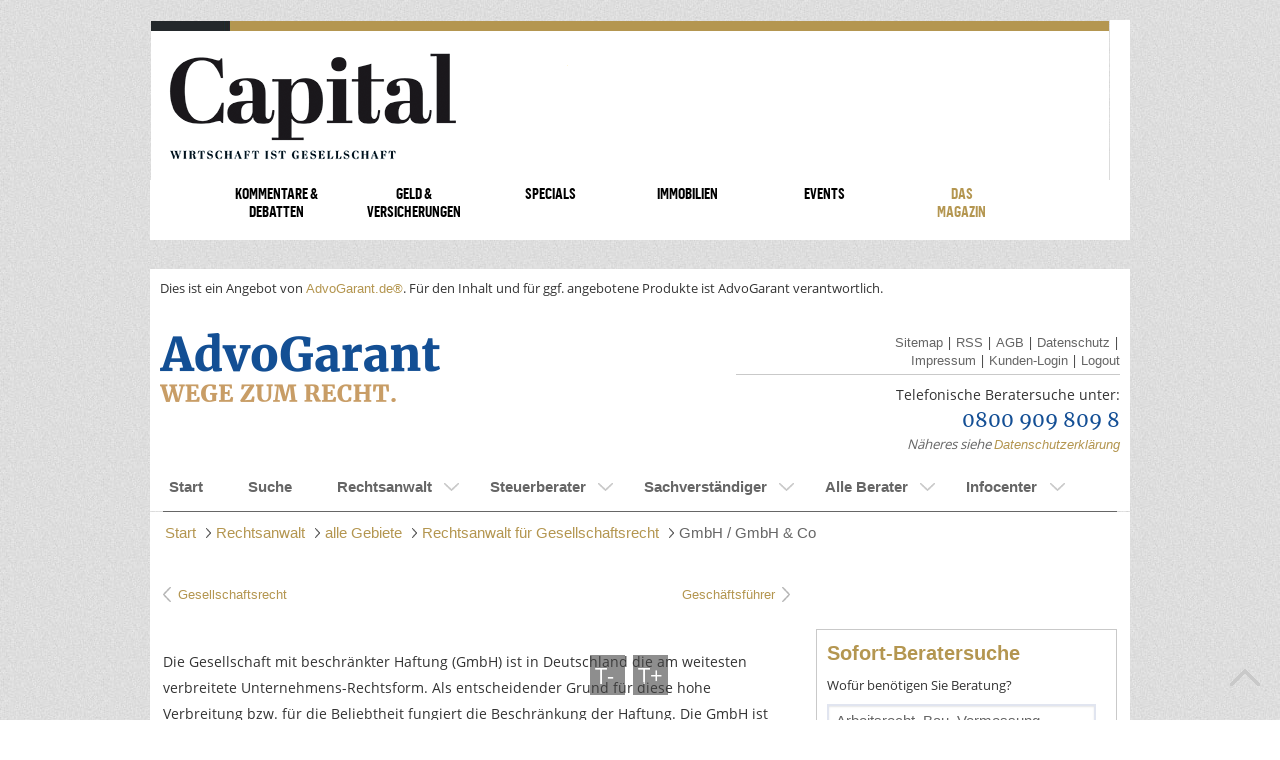

--- FILE ---
content_type: text/html;charset=UTF-8
request_url: https://capital.advogarant.de/rechtsanwalt/gebiete/rechtsanwalt-fuer-gesellschaftsrecht/gmbh-gmbh-co
body_size: 23006
content:












<!doctype html>
<html lang="de-DE">
<head>
	<!-- Google Tag Manager Dev -->
	<script>(function(w,d,s,l,i){w[l]=w[l]||[];w[l].push({'gtm.start':
        new Date().getTime(),event:'gtm.js'});var f=d.getElementsByTagName(s)[0],
        j=d.createElement(s),dl=l!='dataLayer'?'&l='+l:'';j.async=true;j.src=
        'https://www.googletagmanager.com/gtm.js?id='+i+dl;f.parentNode.insertBefore(j,f);
    })(window,document,'script','dataLayer','GTM-KBVLQH9');</script>
	<!-- End Google Tag Manager -->
	<!-- Google Tag Manager Live-->
	<script>(function(w,d,s,l,i){w[l]=w[l]||[];w[l].push({'gtm.start':new Date().getTime(),event:'gtm.js'});var f=d.getElementsByTagName(s)[0],j=d.createElement(s),dl=l!='dataLayer'?'&l='+l:'';j.async=true;j.src='https://www.googletagmanager.com/gtm.js?id='+i+dl;f.parentNode.insertBefore(j,f);})(window,document,'script','dataLayer','GTM-KHQP4BS');</script>
	<!-- End Google Tag Manager -->

		<meta http-equiv="Content-Type" content="text/html; charset=UTF-8" />
		<meta name="viewport" content="width=device-width, initial-scale=1" />
		<meta name="format-detection" content="telephone=no">

		<link rel="canonical" href="https://www.advogarant.de/rechtsanwalt/gebiete/rechtsanwalt-fuer-gesellschaftsrecht/gmbh-gmbh-co" />
		<base href="https://capital.advogarant.de/" />
		
		<link rel="stylesheet" type="text/css" href="utils/css/Ai3/ai-base.css" media="screen, projection, tv"/>
		<link rel="stylesheet" type="text/css" href="utils/css/Ai3/ai-style.css" media="screen, projection, tv"/>
		<link rel="stylesheet" type="text/css" href="utils/css/capital/capital.css" media="screen, projection, tv"/>

		<link rel="stylesheet" type="text/css" href="utils/css/Ai3/ai-base.css" media="print"/>
		<link rel="stylesheet" type="text/css" href="utils/css/capital/capital.css" media="print"/>
		
		<link rel="stylesheet" href="utils/scripts/leaflet/leaflet.css"/>
		<link rel="stylesheet" href="utils/css/vendor/tiny-slider.css"/>

		<script type="text/javascript" src="utils/scripts/jquery-1.9.1.min.js"></script>
		<script type="text/javascript" src="utils/scripts/jquery-ui-1.10.3.custom.min.js"></script>
		<script type="text/javascript" src="utils/scripts/jquery.carouFredSel-6.2.1-packed.js"></script>
		<script type="text/javascript" src="utils/scripts/jquery.touchSwipe.js"></script>

		<script type="text/javascript" src="utils/scripts/vendor/svgxuse.min.js"></script>
		<script type="text/javascript" src="utils/scripts/vendor/tiny-slider-min.js"></script>
		<script type="text/javascript" src="utils/scripts/ai3.js"></script>
		<script type="text/javascript" src="utils/scripts/leaflet/leaflet.js"></script>
		
		<title>GmbH / GmbH & Co</title>
		<meta name="description" content="GmbH / GmbH & Co" />
		<meta name="robots" content="index, follow" />		
		<meta name="google-site-verification" content="6MYlu0NqcekxeYWsFdvs6ouSXQdhUaloGNomN3TEUsw" />

		<style type="text/css">

		</style>
		
	</head>
	
</head>
<body>
<!-- Google Tag Manager - Dev (noscript) -->
<noscript><iframe src="https://www.googletagmanager.com/ns.html?id=GTM-KBVLQH9"
				  height="0" width="0" style="display:none;visibility:hidden"></iframe></noscript>
<!-- End Google Tag Manager (noscript) -->
<!-- Google Tag Manager - Live (noscript) -->
<noscript><iframe src="https://www.googletagmanager.com/ns.html?id=GTM-KHQP4BS"height="0" width="0" style="display:none;visibility:hidden"></iframe></noscript>
<!-- End Google Tag Manager (noscript) -->

<svg aria-hidden="true" style="position: absolute; width: 0; height: 0; overflow: hidden;" version="1.1" xmlns="http://www.w3.org/2000/svg">
	<defs>
		<symbol id="chevron-left" viewBox="0 0 24 24">
			<title>chevron-left</title>
			<path d="M15.707 17.293l-5.293-5.293 5.293-5.293c0.391-0.391 0.391-1.024 0-1.414s-1.024-0.391-1.414 0l-6 6c-0.391 0.391-0.391 1.024 0 1.414l6 6c0.391 0.391 1.024 0.391 1.414 0s0.391-1.024 0-1.414z"></path>
		</symbol>
		<symbol id="chevron-right" viewBox="0 0 24 24">
			<title>chevron-right</title>
			<path d="M9.707 18.707l6-6c0.391-0.391 0.391-1.024 0-1.414l-6-6c-0.391-0.391-1.024-0.391-1.414 0s-0.391 1.024 0 1.414l5.293 5.293-5.293 5.293c-0.391 0.391-0.391 1.024 0 1.414s1.024 0.391 1.414 0z"></path>
		</symbol>
		<symbol id="default-user" viewBox="0 0 69 69">
			<title>default-user</title>
			<path d="M11.07 50.1a28.13 28.13 0 1 1 46.96-.4 26.37 26.37 0 0 1 2.58 7.05 34.42 34.42 0 1 0-52.01.42 26.34 26.34 0 0 1 2.47-7.07z"/><path d="M13.07 61.41l-.02-.66a21.6 21.6 0 1 1 43.2 0v.3a34.4 34.4 0 0 1-43.18.36zm10.55-36.44A11.02 11.02 0 1 1 34.64 36a11.03 11.03 0 0 1-11.01-11.03z"/>
		</symbol>
		<symbol id="star-full" viewBox="0 0 32 32">
			<title>star-full</title>
			<path d="M32 12.408l-11.056-1.607-4.944-10.018-4.944 10.018-11.056 1.607 8 7.798-1.889 11.011 9.889-5.199 9.889 5.199-1.889-11.011 8-7.798z"></path>
		</symbol>
	</defs>
</svg>

<div id="CaptialHeader">
	<div id="CapitalHeaderBild"></div>
	<div id="CaptialMenu">
		<ul class="CapitalUl">
			<li class="CapitalLi"><a href="http://www.capital.de/meinungen/kommentare-und-debatten.html">KOMMENTARE &<br /> DEBATTEN</a></li>
			<li class="CapitalLi"><a href="http://www.capital.de/investment/geld-und-versicherungen.html">GELD &<br /> VERSICHERUNGEN</a></li>
			<li class="CapitalLi"><a href="http://www.capital.de/themen/specials.html">SPECIALS</a></li>
			<li class="CapitalLi"><a href="http://www.capital.de/immobilien/immobilien.html">IMMOBILIEN</a></li>
			<li class="CapitalLi"><a href="http://gipfel.capital.de/" target="_blank">EVENTS</a></li>
			<li class="CapitalLi"><a href="http://www.capital.de/dasmagazin/das-magazin.html" style="color:#B49650">DAS<br /> MAGAZIN</a></li>
		</ul>
		<br style="clear:both">
	</div>
</div>
		<br /><br /><br style="clear:both">
		
			<header class="case3 header">
			<div>
				Dies ist ein Angebot von <a href="http://www.advogarant.de/" target="_blank" title="AdvoGarant.de®">AdvoGarant.de®</a>. Für den Inhalt und für ggf. angebotene Produkte ist AdvoGarant verantwortlich.
			</div>
			<br /><br />

					
					<div class="left">
						<a href="" title="">
							<img src="utils/logos/allgemein/advogarant-logo.png" alt="" title="" class="logo"/>
						</a>
					</div>
					<div class="right">
						<ul class="links nomobile">
							<li>
								<a href="sitemap" title="">Sitemap</a> |
							</li>
							<li>
								<a type="application/rss+xml" title='RSS' rel="alternate" href="https://capital.advogarant.de:443/rss.xml">RSS</a> |
							</li>
							<li>
								<a href="agb" title="">AGB</a> |
							</li>
							<li>
								<a href="datenschutz" title="">Datenschutz</a> |
							</li>
							<li>
								<a href="impressum" title="">Impressum</a> |
							</li>
							<li>
								<a href="https://kundenzone.advogarant.de" title="Kunden-Login" target="_blank">Kunden-Login</a> |
							</li>
							<li>
								<a href="logout?logout" title="">Logout</a>
							</li>
						</ul>
						<br class="clear"/>
						<hr />
						<div class="info">
							<img src="utils/logos/allgemein/header-tel.png" alt="" title="" class="phoneimg"/>
							<div class="call">
								<p>Telefonische Beratersuche unter:</p>
								<p><a href="tel:08009098098">0800 909 809 8</a></p>
								<div class="free nomobile"><em>Näheres siehe <a href="datenschutz" title="">Datenschutzerklärung</a></em></div>
							</div>
						</div>
						<div class="login onlymobile">
        						<a href="#">Kundenlogin</a>
    					</div>
					</div>
			</header>

			
<!-- 
			<div class="off-canvas">
				<aside class="off-canvas-list opacity">
					<a href="" title="Menü" class="off-canvas-btn off-canvas-btn-open"><span>MENÜ</span></a>
					<ul>

				    </ul>	
				</aside>
				<br class="clear"/>
			</div>
 -->
			




		

			<nav id="nav" class="container nav" style="overflow:visible">

				<div id="menuswitch">
					<span></span>
					<span></span>
					<span></span>
				</div>
			
			<ul id='C30ZnsB2hcgt' ><li id='EoPjoFdNLh5p'  class='even' ><a id='Kjis0foSAFiu'  href='' >Start</a></li><li id='MW8bd2GqG6ph' ><a id='O5ebeMtiS4xC'  href='suche' >Suche</a></li><li id='Fpj27EOamEi4' ><a id='G7uDOreF0UCh'  href='rechtsanwalt' >Rechtsanwalt</a><ul id='T4gaG3DjK6qq' ><li id='L96WdFIjKjEN' ><a id='Ms9ShFKxhpb8'  href='rechtsanwalt/gebiete' >alle Gebiete</a><ul id='TgdjW5eBkTeU' ><li id='A2UyWblC6VC8' ><a id='TLq6KI7lDk3A'  href='rechtsanwalt/gebiete/rechtsanwalt-arbeitsrecht' >Rechtsanwalt für Arbeitsrecht</a><ul id='OoEmDhCHCqky' ><li id='JPk0jFCYkPZ3' ><a id='HHyO3coru49A'  href='rechtsanwalt/gebiete/rechtsanwalt-fuer-arbeitsrecht/allgemeines' >Allgemeines</a></li><li id='CEKGqsiXdCSk' ><a id='IQhnYecvbld1'  href='rechtsanwalt/gebiete/rechtsanwalt-fuer-arbeitsrecht/arbeitsvertrag' >Arbeitsvertrag</a></li><li id='CFjcZip1RGQy' ><a id='PcD2Wkd1ofs0'  href='rechtsanwalt/gebiete/rechtsanwalt-fuer-arbeitsrecht/arbeitszeugnis' >Arbeitszeugnis</a></li><li id='JGhfjR2Uc9Tj' ><a id='NigIhDr9HfDD'  href='rechtsanwalt/gebiete/rechtsanwalt-fuer-arbeitsrecht/bav' >BAV</a></li><li id='L1hjJdT1WtAS' ><a id='PYLhPlHmHbi2'  href='rechtsanwalt/gebiete/rechtsanwalt-fuer-arbeitsrecht/betriebsrat-personalrat' >Betriebsrat / Personalrat</a></li><li id='HcAOdIqJ9J6h' ><a id='H2cgEaJJhfcv'  href='rechtsanwalt/gebiete/rechtsanwalt-fuer-arbeitsrecht/betriebsuebergang' >Betriebsübergang</a></li><li id='TbFJdcbimSd3' ><a id='N43ShVIp1eDr'  href='rechtsanwalt/gebiete/rechtsanwalt-fuer-arbeitsrecht/gehalt--urlaubs--und-weihnachtsgeld' >Gehalt, Urlaubs- und Weihnachtsgeld</a></li><li id='MGjk9efBEp3c' ><a id='HhgJbJt7C9yc'  href='rechtsanwalt/gebiete/rechtsanwalt-fuer-arbeitsrecht/geschaeftsfuehrer' >Geschäftsführer</a></li><li id='Bc5J4y1tFfB9' ><a id='BBBOed1iC3R4'  href='rechtsanwalt/gebiete/rechtsanwalt-fuer-arbeitsrecht/kuendigung' >Kündigung</a></li><li id='G9HfF6hku75m' ><a id='HGcHQbTb4ffx'  href='rechtsanwalt/gebiete/rechtsanwalt-fuer-arbeitsrecht/rechte-und-pflichten' >Rechte und Pflichten</a></li><li id='QECq9Hfhe2Cj' ><a id='HEtcqGRFtw9H'  href='rechtsanwalt/gebiete/rechtsanwalt-fuer-arbeitsrecht/urlaubsanspruch' >Urlaubsanspruch</a></li></ul></li><li id='SbrxISFk5JhW' ><a id='MWRKYAEqgEFh'  href='rechtsanwalt/gebiete/rechtsanwalt-baurecht-privat' >Rechtsanwalt für Baurecht (privat)</a><ul id='HGPesFDNjDmA' ><li id='LFJ9D81AcrcK' ><a id='Ndbd6rcqADhD'  href='rechtsanwalt/gebiete/rechtsanwalt-fuer-baurecht-privat/architekt-baubetreuer' >Architekt / Baubetreuer</a></li><li id='AFhhnNWgTTjE' ><a id='TGDDSaa2BI96'  href='rechtsanwalt/gebiete/rechtsanwalt-fuer-baurecht-privat/bauabnahme' >Bauabnahme</a></li><li id='F8CBd1fSlH9T' ><a id='H5BJjB3hKIrH'  href='rechtsanwalt/gebiete/rechtsanwalt-fuer-baurecht-privat/baumaengel' >Baumängel</a></li><li id='DtqgEGRGCHhL' ><a id='O2PZ8tFZ0h5G'  href='rechtsanwalt/gebiete/rechtsanwalt-fuer-baurecht-privat/baubuergschaft-sicherheitsleistung' >Baubürgschaft / Sicherheitsleistung</a></li><li id='KxScaFzIMlg2' ><a id='GDRiIe2g9fAQ'  href='rechtsanwalt/gebiete/rechtsanwalt-fuer-baurecht-privat/bauvertrag' >Bauvertrag</a></li><li id='PCs53E0ehoX3' ><a id='NHDq1qWl2JcA'  href='rechtsanwalt/gebiete/rechtsanwalt-fuer-baurecht-privat/sonstiges' >Sonstiges</a></li></ul></li><li id='THr2W6FdICGf' ><a id='FRckdP0KFdsf'  href='rechtsanwalt/gebiete/rechtsanwalt-ehe--und-familienrecht' >Rechtsanwalt für Ehe- und Familienrecht</a><ul id='A7Ak0hy7dhzd' ><li id='Db2IbIfaLAek' ><a id='JihNtiaJfHdF'  href='rechtsanwalt/gebiete/rechtsanwalt-fuer-ehe--und-familienrecht/allgemein' >Allgemein</a></li><li id='FfdwFalo2fhm' ><a id='HVPiFZjvHZ1v'  href='rechtsanwalt/gebiete/rechtsanwalt-fuer-ehe--und-familienrecht/ehe' >Ehe</a></li><li id='SJgQgIbOhwF3' ><a id='ACxh5f2gqEa1'  href='rechtsanwalt/gebiete/rechtsanwalt-fuer-ehe--und-familienrecht/kinder' >Kinder</a></li><li id='HjHfHgjjEQj9' ><a id='RPcUIkUtGdr2'  href='rechtsanwalt/gebiete/rechtsanwalt-fuer-ehe--und-familienrecht/lebenspartnerschaft' >Lebenspartnerschaft</a></li><li id='KfAkfQjjPy26' ><a id='Iodga3uAe5IJ'  href='rechtsanwalt/gebiete/rechtsanwalt-fuer-ehe--und-familienrecht/scheidung' >Scheidung</a></li><li id='LBidJfC5AByS' ><a id='MGlAShH22awB'  href='rechtsanwalt/gebiete/rechtsanwalt-fuer-ehe--und-familienrecht/unterhalt' >Unterhalt</a></li><li id='TphDBeGJEFEs' ><a id='TSfAdbeo9V7Y'  href='rechtsanwalt/gebiete/rechtsanwalt-fuer-ehe--und-familienrecht/vaterschaft' >Vaterschaft</a></li></ul></li><li id='Edm5rv7aEL7m' ><a id='Sjb3dd1SiEHa'  href='rechtsanwalt/gebiete/rechtsanwalt-erbrecht' >Rechtsanwalt für Erbrecht</a><ul id='L61IJcZD3cFJ' ><li id='TLeil9eGnEgO' ><a id='T9fDOnbffGSh'  href='rechtsanwalt/gebiete/rechtsanwalt-fuer-erbrecht/grundsaetzliches' >Grundsätzliches</a></li><li id='Se0g493G4jzS' ><a id='ESGn6VxguBg5'  href='rechtsanwalt/gebiete/rechtsanwalt-fuer-erbrecht/erbausschlagung' >Erbausschlagung</a></li><li id='ONGboAnoBgE1' ><a id='EcjmYQcfg7YB'  href='rechtsanwalt/gebiete/rechtsanwalt-fuer-erbrecht/erbengemeinschaft' >Erbengemeinschaft</a></li><li id='NCklwUA8hatE' ><a id='GrFWPAedFI1j'  href='rechtsanwalt/gebiete/rechtsanwalt-fuer-erbrecht/erben-im-ausland' >Erben im Ausland</a></li><li id='OHHaBejB1DIg' ><a id='GXCoQBgJgE9l'  href='rechtsanwalt/gebiete/rechtsanwalt-fuer-erbrecht/erbenhaftung' >Erbenhaftung</a></li><li id='NntFY34aSXL7' ><a id='NdugRZYEydTf'  href='rechtsanwalt/gebiete/rechtsanwalt-fuer-erbrecht/erbfolge' >Erbfolge</a></li><li id='KGDvDpVgGLYj' ><a id='AX4urTjH82gT'  href='rechtsanwalt/gebiete/rechtsanwalt-fuer-erbrecht/erbschaftssteuer' >Erbschaftssteuer</a></li><li id='O9m2ffAwFBEH' ><a id='NBrmgaJaAdJ5'  href='rechtsanwalt/gebiete/rechtsanwalt-fuer-erbrecht/pflichtteil' >Pflichtteil</a></li><li id='TePdqC09IFJB' ><a id='LJSvDgIBjJjB'  href='rechtsanwalt/gebiete/rechtsanwalt-fuer-erbrecht/testament-erbvertrag' >Testament & Erbvertrag</a></li><li id='EcgOw9ddhjGJ' ><a id='CT0fgfGiJJaa'  href='rechtsanwalt/gebiete/rechtsanwalt-fuer-erbrecht/unternehmen' >Unternehmen</a></li><li id='AhfCIQA61e22' ><a id='QI6ilbdqBZc2'  href='rechtsanwalt/gebiete/rechtsanwalt-fuer-erbrecht/vorsorge' >Vorsorge</a></li></ul></li><li id='CGKF0exqsI3A' ><a id='Dbpbask4Gcyk'  href='rechtsanwalt/gebiete/befreiung-von-der-erbschaftssteuer' >Befreiung von der Erbschaftssteuer</a></li><li id='NLIPAfTdFisG' ><a id='ILr2Po5uMFEB'  href='rechtsanwalt/gebiete/rechtsanwalt-existenzgruendung' >Rechtsanwalt für Existenzgründung</a></li><li id='AFdQgjPkefVZ' ><a id='PFMB0lSwpE33'  href='rechtsanwalt/gebiete/rechtsanwalt-gesellschaftsrecht' >Rechtsanwalt für Gesellschaftsrecht</a><ul id='FCTmsCfcIrfd' ><li id='RbqCSkh9TBCA' ><a id='RfadD3IfgAKZ'  href='rechtsanwalt/gebiete/rechtsanwalt-fuer-gesellschaftsrecht/gesellschaftsrecht' >Gesellschaftsrecht</a></li><li id='KifGHRj3FHjg' ><a id='TjFsDIawj8cj'  href='rechtsanwalt/gebiete/rechtsanwalt-fuer-gesellschaftsrecht/gmbh-gmbh-co' >GmbH / GmbH & Co</a></li><li id='O9xjwi8FjevU' ><a id='QDgQb8r2dPrr'  href='rechtsanwalt/gebiete/rechtsanwalt-fuer-gesellschaftsrecht/geschaeftsfuehrer' >Geschäftsführer</a></li><li id='HbXpRF0rBqBA' ><a id='Hg8BAOfGCbei'  href='rechtsanwalt/gebiete/rechtsanwalt-fuer-gesellschaftsrecht/ltd--sa--eood' >LTD, SA, EOOD</a></li><li id='E5Wkq846oJOh' ><a id='LqK2S2qzeBKB'  href='rechtsanwalt/gebiete/rechtsanwalt-fuer-gesellschaftsrecht/ug' >UG</a></li><li id='Oge2Ite1hDE5' ><a id='HEB4mGW9icgJ'  href='rechtsanwalt/gebiete/rechtsanwalt-fuer-gesellschaftsrecht/unternehmenskauf---nachfolge' >Unternehmenskauf / --nachfolge</a></li></ul></li><li id='AxDIhsrNp2El' ><a id='KMg8wS2i9oba'  href='rechtsanwalt/gebiete/rechtsanwalt-fuer-haftungsrecht-aerzte' >Rechtsanwalt für Haftungsrecht Ärzte</a><ul id='O6N8MtREKp7b' ><li id='G6DdpcDJDbMw' ><a id='M9e1EhCRoDIa'  href='rechtsanwalt/gebiete/rechtsanwalt-fuer-haftungsrecht-aerzte/arbeitsteilung' >Arbeitsteilung</a></li><li id='KE662eTl55Q2' ><a id='DGtGbjaRRyEF'  href='rechtsanwalt/gebiete/rechtsanwalt-fuer-haftungsrecht-aerzte/arzthaftung' >Arzthaftung</a></li><li id='J5hmNIoJtt8l' ><a id='PDnAJTi8Na5R'  href='rechtsanwalt/gebiete/rechtsanwalt-fuer-haftungsrecht-aerzte/arzthaftungsrecht' >Arzthaftungsrecht</a></li><li id='G6T3nFBsGtTh' ><a id='C2QokH4e4AA9'  href='rechtsanwalt/gebiete/rechtsanwalt-fuer-haftungsrecht-aerzte/arzthaftungsrecht-ii' >Arzthaftungsrecht II</a></li><li id='QJH6cxjP6iAc' ><a id='QGN178kpCfv2'  href='rechtsanwalt/gebiete/rechtsanwalt-fuer-haftungsrecht-aerzte/behandlungsfehler' >Behandlungsfehler</a></li><li id='CBvFCMJmocfl' ><a id='BFF0AglFTFf3'  href='rechtsanwalt/gebiete/rechtsanwalt-fuer-haftungsrecht-aerzte/behandlungsfehler-ii' >Behandlungsfehler II</a></li><li id='DeODE9bDzItn' ><a id='BHufXAb89ueF'  href='rechtsanwalt/gebiete/rechtsanwalt-fuer-haftungsrecht-aerzte/bereitschaftsdienst' >Bereitschaftsdienst</a></li><li id='SiMaDWB7SaJA' ><a id='RHMSChJDmijm'  href='rechtsanwalt/gebiete/rechtsanwalt-fuer-haftungsrecht-aerzte/beweislastumkehr' >Beweislastumkehr</a></li><li id='KigieiYKda9M' ><a id='KfiZ8Cadv2tD'  href='rechtsanwalt/gebiete/rechtsanwalt-fuer-haftungsrecht-aerzte/dokumentationspflicht' >Dokumentationspflicht</a></li><li id='SW6LCGKQhGav' ><a id='RIRlcga0dijD'  href='rechtsanwalt/gebiete/rechtsanwalt-fuer-haftungsrecht-aerzte/geburtsschaeden' >Geburtsschäden</a></li><li id='JSAsUiiHEbxJ' ><a id='SDkoWb2EKEaf'  href='rechtsanwalt/gebiete/rechtsanwalt-fuer-haftungsrecht-aerzte/gesundheitsschaeden' >Gesundheitsschäden</a></li><li id='H6bfAFA2LLbZ' ><a id='PH0gPA6hUIc9'  href='rechtsanwalt/gebiete/rechtsanwalt-fuer-haftungsrecht-aerzte/hygienemaengel' >Hygienemängel</a></li><li id='K9slOdsCGdu0' ><a id='F2n8Gwfgjhx0'  href='rechtsanwalt/gebiete/rechtsanwalt-fuer-haftungsrecht-aerzte/impfschaeden' >Impfschäden</a></li><li id='TRjCmtBirNKr' ><a id='DmH2I9mbJ6uJ'  href='rechtsanwalt/gebiete/rechtsanwalt-fuer-haftungsrecht-aerzte/infektion' >Infektion</a></li><li id='OQUccv23E5Bs' ><a id='BY25infMdG6b'  href='rechtsanwalt/gebiete/rechtsanwalt-fuer-haftungsrecht-aerzte/mrsa' >MRSA</a></li><li id='R6FJLgViE1Jl' ><a id='KgyDhY0tLVaN'  href='rechtsanwalt/gebiete/rechtsanwalt-fuer-haftungsrecht-aerzte/rechtsschutz-fuer-aerzte' >Rechtsschutz für Ärzte</a></li><li id='CdsDFdEAIeDa' ><a id='J9PFf9UakhE9'  href='rechtsanwalt/gebiete/rechtsanwalt-fuer-haftungsrecht-aerzte/schadenersatz-im-todesfall' >Schadenersatz im Todesfall</a></li><li id='GBS2aiqjWR9h' ><a id='OIk76JZD0nG9'  href='rechtsanwalt/gebiete/rechtsanwalt-fuer-haftungsrecht-aerzte/schmerzensgeld' >Schmerzensgeld</a></li><li id='OqkKhOmIF9iG' ><a id='MCCGfFaTso8j'  href='rechtsanwalt/gebiete/rechtsanwalt-fuer-haftungsrecht-aerzte/schlichtungsstelle' >Schlichtungsstelle</a></li><li id='KbPrQBxlDfHS' ><a id='Hgbi0KTCrSam'  href='rechtsanwalt/gebiete/rechtsanwalt-fuer-haftungsrecht-aerzte/verjaehrung' >Verjährung</a></li><li id='KJxBDjh4y9bg' ><a id='Ged0i2cvDfgT'  href='rechtsanwalt/gebiete/rechtsanwalt-fuer-haftungsrecht-aerzte/wurzelbehandlung' >Wurzelbehandlung</a></li></ul></li><li id='BhcIB4ajPTOj' ><a id='L63aAcPDR2QA'  href='rechtsanwalt/gebiete/rechtsanwalt-fuer-haftungsrecht-geschaeftsfuehrer' >Rechtsanwalt für Haftungsrecht Geschäftsführer</a><ul id='GmHNGfpHUFgj' ><li id='NijSguVhPAjd' ><a id='TX2TwfrJf1fS'  href='rechtsanwalt/gebiete/rechtsanwalt-fuer-haftungsrecht-geschaeftsfuehrer/ausschreibung' >Ausschreibung</a></li><li id='API9NRA2Cimj' ><a id='JLAepkGjscAB'  href='rechtsanwalt/gebiete/rechtsanwalt-fuer-haftungsrecht-geschaeftsfuehrer/compliance' >Compliance</a></li><li id='O3hok2mFQmdG' ><a id='OBgxfEF9o4kZ'  href='rechtsanwalt/gebiete/rechtsanwalt-fuer-haftungsrecht-geschaeftsfuehrer/corporate-governance' >Corporate Governance</a></li><li id='CzQt9mhl6gzf' ><a id='EjOke8gVBB3F'  href='rechtsanwalt/gebiete/rechtsanwalt-fuer-haftungsrecht-geschaeftsfuehrer/d-o-versicherung' >D&O-Versicherung</a></li><li id='HnCFEW6nxjjn' ><a id='T51EnBvf05bW'  href='rechtsanwalt/gebiete/rechtsanwalt-fuer-haftungsrecht-geschaeftsfuehrer/e-mail-und-compliance' >E-Mail und Compliance</a></li><li id='Q5ia5I9EhfpW' ><a id='LILKENQBhtli'  href='rechtsanwalt/gebiete/rechtsanwalt-fuer-haftungsrecht-geschaeftsfuehrer/geschaeftsfuehrerhaftung' >Geschäftsführerhaftung</a></li><li id='JE9ZldahQgrb' ><a id='D2B30Mi7tFcr'  href='rechtsanwalt/gebiete/rechtsanwalt-fuer-haftungsrecht-geschaeftsfuehrer/haftung-des-vorstands' >Haftung des Vorstands</a></li><li id='M7jDaGBjr5o4' ><a id='HQgSAQHAIrRe'  href='rechtsanwalt/gebiete/rechtsanwalt-fuer-haftungsrecht-geschaeftsfuehrer/insolvenzreife' >Insolvenzreife</a></li><li id='Ehd97d4XNIKs' ><a id='BbHIoiF9sBaN'  href='rechtsanwalt/gebiete/rechtsanwalt-fuer-haftungsrecht-geschaeftsfuehrer/managerhaftung' >Managerhaftung</a></li><li id='DQ4oeKfczBgE' ><a id='N8jA6jm2hiFr'  href='rechtsanwalt/gebiete/rechtsanwalt-fuer-haftungsrecht-geschaeftsfuehrer/managerhaftung-ii' >Managerhaftung II</a></li><li id='CtlDEFLu6NPO' ><a id='ABrsuCaOid2p'  href='rechtsanwalt/gebiete/rechtsanwalt-fuer-haftungsrecht-geschaeftsfuehrer/revision' >Revision</a></li><li id='Eh2aMfMHWJA0' ><a id='MxIw9cIEgKFi'  href='rechtsanwalt/gebiete/rechtsanwalt-fuer-haftungsrecht-geschaeftsfuehrer/risikomanagement' >Risikomanagement</a></li><li id='Je3acBcF3irF' ><a id='IJ2jge9ufeE0'  href='rechtsanwalt/gebiete/rechtsanwalt-fuer-haftungsrecht-geschaeftsfuehrer/vorstand' >Vorstand</a></li></ul></li><li id='R28r0dgTttra' ><a id='BiNGF2j9CdFo'  href='rechtsanwalt/gebiete/rechtsanwalt-kuendigungsschutzrecht' >Rechtsanwalt für Kündigungsschutzrecht</a><ul id='RinFOqphjBJX' ><li id='N8uneBifC9D1' ><a id='NoEe3xlF0BBe'  href='rechtsanwalt/gebiete/rechtsanwalt-fuer-kuendigungsschutzrecht/abfindung-bei-kuendigung' >Abfindung bei Kündigung</a></li><li id='KgbJLlb2Mhys' ><a id='DJO3THY9BJeo'  href='rechtsanwalt/gebiete/rechtsanwalt-fuer-kuendigungsschutzrecht/betriebsbedingte-kuendigung' >Betriebsbedingte Kündigung</a></li><li id='HsVG9VD3G9i6' ><a id='Hs5sG9f1Nqle'  href='rechtsanwalt/gebiete/rechtsanwalt-fuer-kuendigungsschutzrecht/expatriates' >Expatriates</a></li><li id='AVlq2O2hFySf' ><a id='SJri6m3rkId3'  href='rechtsanwalt/gebiete/rechtsanwalt-fuer-kuendigungsschutzrecht/freistellung' >Freistellung</a></li><li id='BB4RiCO7mEQ3' ><a id='Dba6NQHsChkl'  href='rechtsanwalt/gebiete/rechtsanwalt-fuer-kuendigungsschutzrecht/kuendigung-eines-auszubildenden' >Kündigung eines Auszubildenden</a></li><li id='OHGiFFHZD3CU' ><a id='NJ9LAFCEDak5'  href='rechtsanwalt/gebiete/rechtsanwalt-fuer-kuendigungsschutzrecht/kuendigung-in-der-elternzeit' >Kündigung in der Elternzeit</a></li><li id='T2c5C3H0fNdJ' ><a id='OgdqVHPDxbeH'  href='rechtsanwalt/gebiete/rechtsanwalt-fuer-kuendigungsschutzrecht/kuendigungsfrist' >Kündigungsfrist</a></li><li id='HGLkcvtxDB8h' ><a id='EpBEEbRbgAgf'  href='rechtsanwalt/gebiete/rechtsanwalt-fuer-kuendigungsschutzrecht/kuendigungsgruende' >Kündigungsgründe</a></li><li id='TEPLktfiIVEC' ><a id='KrzhBD9hOEQD'  href='rechtsanwalt/gebiete/rechtsanwalt-fuer-kuendigungsschutzrecht/kuendigungsschutz-fuer-geschaeftsfuehrer' >Kündigungsschutz für Geschäftsführer</a></li><li id='OOAshtGFbmW5' ><a id='AHmvhf9FIJju'  href='rechtsanwalt/gebiete/rechtsanwalt-fuer-kuendigungsschutzrecht/kuendigungsschutz-fuer-geschaeftsfuehrer-ii' >Kündigungsschutz für Geschäftsführer II</a></li><li id='G2DB30dMvTFw' ><a id='Qdx3MiADIF07'  href='rechtsanwalt/gebiete/rechtsanwalt-fuer-kuendigungsschutzrecht/kuendigungsschutz-fuer-geschaeftsfuehrer-iii' >Kündigungsschutz für Geschäftsführer III</a></li><li id='T8ENkzWKrfbi' ><a id='AhJuJoAHLYCJ'  href='rechtsanwalt/gebiete/rechtsanwalt-fuer-kuendigungsschutzrecht/kuendigungsschutzklage' >Kündigungsschutzklage</a></li><li id='NpLhEJAtgFuO' ><a id='E63seJe3I6et'  href='rechtsanwalt/gebiete/rechtsanwalt-fuer-kuendigungsschutzrecht/kuendigungsschutzprozess' >Kündigungsschutzprozeß</a></li><li id='Bx92id9EReEw' ><a id='QFUFY8AbJQIo'  href='rechtsanwalt/gebiete/rechtsanwalt-fuer-kuendigungsschutzrecht/leitender-angestellter' >Leitender Angestellter</a></li><li id='Bb0o2iAHC26M' ><a id='AmDF56s5DGbF'  href='rechtsanwalt/gebiete/rechtsanwalt-fuer-kuendigungsschutzrecht/personalrat' >Personalrat</a></li><li id='GjRdSU6aFIj8' ><a id='RHDWEFcmdHTl'  href='rechtsanwalt/gebiete/rechtsanwalt-fuer-kuendigungsschutzrecht/verdachtskuendigung' >Verdachtskündigung</a></li><li id='H7GLj9hxfaBR' ><a id='HHcfegPCJfDG'  href='rechtsanwalt/gebiete/rechtsanwalt-fuer-kuendigungsschutzrecht/zurueckweisung-einer-kuendigung' >Zurückweisung einer Kündigung</a></li></ul></li><li id='JPHLcRDRckyB' ><a id='BEc72JfeeqSJ'  href='rechtsanwalt/gebiete/rechtsanwalt-fuer-markenrecht' >Rechtsanwalt für Markenrecht</a><ul id='CxpQGeOYdDG2' ><li id='J6cywf7Ob9Fs' ><a id='JdDm7Y6d0FdW'  href='rechtsanwalt/gebiete/rechtsanwalt-fuer-markenrecht/adwords' >Adwords</a></li><li id='PCCgpsJb81Eg' ><a id='Kd2wHijkedhR'  href='rechtsanwalt/gebiete/rechtsanwalt-fuer-markenrecht/dekoratives-element' >Dekoratives Element</a></li><li id='ADTByNau9ht7' ><a id='LMoSLlBdDBFe'  href='rechtsanwalt/gebiete/rechtsanwalt-fuer-markenrecht/marke' >Marke</a></li><li id='CFSgb9df9MJ6' ><a id='TPjA3kjdKEDv'  href='rechtsanwalt/gebiete/rechtsanwalt-fuer-markenrecht/markenverletzung' >Markenverletzung</a></li><li id='NL9JFmPJjKp9' ><a id='IFtjcG4Uakag'  href='rechtsanwalt/gebiete/rechtsanwalt-fuer-markenrecht/unterscheidungskraft' >Unterscheidungskraft</a></li></ul></li><li id='FXcjFErAHwHJ' ><a id='OmJHceBUpjLb'  href='rechtsanwalt/gebiete/rechtsanwalt-mietrecht--pachtrecht' >Rechtsanwalt für Mietrecht, Pachtrecht</a><ul id='DddgLiDIVxiG' ><li id='BejliWMpCBf5' ><a id='M2HoUDPj4HXh'  href='rechtsanwalt/gebiete/rechtsanwalt-fuer-mietrecht--pachtrecht/allgemein' >Allgemein</a></li><li id='QIZRwBjabGz6' ><a id='EFOAeHbMsMOe'  href='rechtsanwalt/gebiete/rechtsanwalt-fuer-mietrecht--pachtrecht/kuendigung-raeumung' >Kündigung / Räumung</a></li><li id='CMB3s4nFG7BR' ><a id='BcNh2HDBv9IA'  href='rechtsanwalt/gebiete/rechtsanwalt-fuer-mietrecht--pachtrecht/mietvertrag' >Mietvertrag</a></li><li id='KxJbdCFfHbsV' ><a id='LMD6cKXqzOeL'  href='rechtsanwalt/gebiete/rechtsanwalt-fuer-mietrecht--pachtrecht/mieterhoehung' >Mieterhöhung</a></li><li id='FpjhhStTfK7E' ><a id='MJLNEcfEgaRO'  href='rechtsanwalt/gebiete/rechtsanwalt-fuer-mietrecht--pachtrecht/mietmaengel' >Mietmängel</a></li><li id='JfLvJA6gYK9c' ><a id='D5ay3TjLyfq1'  href='rechtsanwalt/gebiete/rechtsanwalt-fuer-mietrecht--pachtrecht/mietkaution' >Mietkaution</a></li><li id='GcQi3RIgeaBh' ><a id='OgelhKy8pEhX'  href='rechtsanwalt/gebiete/rechtsanwalt-fuer-mietrecht--pachtrecht/nebenkostenabrechnung' >Nebenkostenabrechnung</a></li><li id='MPPD2kU15Owp' ><a id='JCQilmGFKN01'  href='rechtsanwalt/gebiete/rechtsanwalt-fuer-mietrecht--pachtrecht/rechte-pflichten' >Rechte & Pflichten</a></li><li id='GmGgSRR07FS6' ><a id='RHBCeeghC2rt'  href='rechtsanwalt/gebiete/rechtsanwalt-fuer-mietrecht--pachtrecht/rueckgabe' >Rückgabe</a></li><li id='AfSFH2EtN1LQ' ><a id='CHBg0hEa9ttf'  href='rechtsanwalt/gebiete/rechtsanwalt-fuer-mietrecht--pachtrecht/schoenheitsreparaturen' >Schönheitsreparaturen</a></li><li id='NidG93gJ6W93' ><a id='TjHVPwjEd9qV'  href='rechtsanwalt/gebiete/rechtsanwalt-fuer-mietrecht--pachtrecht/tod-des-mieters' >Tod des Mieters</a></li></ul></li><li id='GTgfWJAbAKaL' ><a id='AEFbDJJKFNza'  href='rechtsanwalt/gebiete/rechtsanwalt-fuer-patentrecht' >Rechtsanwalt für Patentrecht</a><ul id='HFCu7EfLaIeE' ><li id='HC58Oo6Uglgs' ><a id='EPh6GafBDJAU'  href='rechtsanwalt/gebiete/rechtsanwalt-fuer-patentrecht/ersatzteilhandel' >Ersatzteilhandel</a></li><li id='Bc1rQKihCaIu' ><a id='BFnFEoFVdjGd'  href='rechtsanwalt/gebiete/rechtsanwalt-fuer-patentrecht/herkunftstaeuschung' >Herkunftstäuschung</a></li><li id='Sfd2FE9iBgIF' ><a id='Qlq2EKg3eNFA'  href='rechtsanwalt/gebiete/rechtsanwalt-fuer-patentrecht/patentanmeldung' >Patentanmeldung</a></li><li id='A2GFmiJ7eoEB' ><a id='OCgfJAR2FLCL'  href='rechtsanwalt/gebiete/rechtsanwalt-fuer-patentrecht/qlc-hinterlegung' >QLC-Hinterlegung</a></li><li id='LiclReEPiRJH' ><a id='TR9simBptLvD'  href='rechtsanwalt/gebiete/rechtsanwalt-fuer-patentrecht/olc-hinterlegung-ii' >OLC-Hinterlegung II</a></li></ul></li><li id='BrDvgL7BMwhf' ><a id='BSEKbNf6GeyJ'  href='rechtsanwalt/gebiete/rechtsanwalt-strafrecht' >Rechtsanwalt für Strafrecht</a><ul id='QeJFyf2MDQGK' ><li id='FpE4dKIAeesZ' ><a id='BfhGhGBbCxim'  href='rechtsanwalt/gebiete/rechtsanwalt-fuer-strafrecht/probleme-in-der-ehe' >Probleme in der Ehe</a></li><li id='HmFuFHB7iZj7' ><a id='NCue4n1IoicW'  href='rechtsanwalt/gebiete/rechtsanwalt-fuer-strafrecht/unfall-zwischen-kind-und-pferd' >Unfall zwischen Kind und Pferd</a></li><li id='J9xW8CFfOHSs' ><a id='PFXb198rscBe'  href='rechtsanwalt/gebiete/rechtsanwalt-fuer-strafrecht/schweigerecht' >Schweigerecht</a></li><li id='DJphf9CDCf0J' ><a id='HDLN9jpuF6UB'  href='rechtsanwalt/gebiete/rechtsanwalt-fuer-strafrecht/bedrohung' >Bedrohung</a></li><li id='Q7FdHC06kLfd' ><a id='EedoFqfbA6FG'  href='rechtsanwalt/gebiete/rechtsanwalt-fuer-strafrecht/beleidigungen' >Beleidigungen</a></li><li id='L9LL2wt3ncYq' ><a id='PRnjihkQ4UEg'  href='rechtsanwalt/gebiete/rechtsanwalt-fuer-strafrecht/cannabis' >Cannabis</a></li><li id='JDDJb628fAa5' ><a id='L3aQHe11FAPS'  href='rechtsanwalt/gebiete/rechtsanwalt-fuer-strafrecht/fahrverbot' >Fahrverbot</a></li><li id='P89cV2Ioj6bC' ><a id='JbqjwqVs4Gbg'  href='rechtsanwalt/gebiete/rechtsanwalt-fuer-strafrecht/familienkasse' >Familienkasse</a></li><li id='AvFBJjPqKAcd' ><a id='JfbOEeMg2nf0'  href='rechtsanwalt/gebiete/rechtsanwalt-fuer-strafrecht/nachtrunk' >Nachtrunk</a></li><li id='KnpjnHyGeDO8' ><a id='PB9cJNF79foA'  href='rechtsanwalt/gebiete/rechtsanwalt-fuer-strafrecht/promille' >Promille</a></li><li id='PhpD0JDReh7h' ><a id='Nzxg2pcbCdnk'  href='rechtsanwalt/gebiete/rechtsanwalt-fuer-strafrecht/sim-lock' >SIM-Lock</a></li><li id='N82Chm7F2jIL' ><a id='CBicWgtAaDb9'  href='rechtsanwalt/gebiete/rechtsanwalt-fuer-strafrecht/unklare-beschilderung' >Unklare Beschilderung</a></li><li id='DJJ4F8pKmgID' ><a id='N2F2Cwp5Z28g'  href='rechtsanwalt/gebiete/rechtsanwalt-fuer-strafrecht/verkehrsvideo' >Verkehrsvideo</a></li><li id='FGINcMAnn9g2' ><a id='TH6AFJ4tspqB'  href='rechtsanwalt/gebiete/rechtsanwalt-fuer-strafrecht/vom-alltag-ins-strafrecht-' >Vom Alltag ins Strafrecht !</a></li></ul></li><li id='C6IuXo5GbrTF' ><a id='Gr6brSCHmBxP'  href='rechtsanwalt/gebiete/rechtsanwalt-verkehrsstraf--und-ordnungswidrigkeitenrecht' >Rechtsanwalt für Verkehrsstraf- und Ordnungswidrigkeitenrecht</a><ul id='FGhIwJnc5H1L' ><li id='HfDrB3fCNaCr' ><a id='OQ9XgFJ2pCLF'  href='rechtsanwalt/gebiete/rechtsanwalt-fuer-verkehrsstraf--und-ordnungswidrigkeitenrecht/dashcams' >Dashcams</a></li><li id='JsFqPTgCiBo1' ><a id='H9MX0OfjZBc2'  href='rechtsanwalt/gebiete/rechtsanwalt-fuer-verkehrsstraf--und-ordnungswidrigkeitenrecht/e-scooter' >E-Scooter</a></li><li id='TCTdBDrG3uN2' ><a id='R9nSb8iJDf1D'  href='rechtsanwalt/gebiete/rechtsanwalt-fuer-verkehrsstraf--und-ordnungswidrigkeitenrecht/augenblicksversagen' >Augenblicksversagen</a></li><li id='M1F7Ippf11HG' ><a id='OzlaDfABSIaG'  href='rechtsanwalt/gebiete/rechtsanwalt-fuer-verkehrsstraf--und-ordnungswidrigkeitenrecht/beleidigungen' >Beleidigungen</a></li><li id='KOjiki7GGFkf' ><a id='JBcTg6bb5DH1'  href='rechtsanwalt/gebiete/rechtsanwalt-fuer-verkehrsstraf--und-ordnungswidrigkeitenrecht/bussgeld' >Bußgeld</a></li><li id='QRlcAAJEG1gE' ><a id='J8aBBH6QWA8b'  href='rechtsanwalt/gebiete/rechtsanwalt-fuer-verkehrsstraf--und-ordnungswidrigkeitenrecht/bussgeldbescheid-anfechten' >Bußgeldbescheid anfechten</a></li><li id='RHM2o2ffT3qT' ><a id='C7qIJW9c4e1N'  href='rechtsanwalt/gebiete/rechtsanwalt-fuer-verkehrsstraf--und-ordnungswidrigkeitenrecht/cannabis' >Cannabis</a></li><li id='FSDhKOdOp3WO' ><a id='BfTIhh90reHa'  href='rechtsanwalt/gebiete/rechtsanwalt-fuer-verkehrsstraf--und-ordnungswidrigkeitenrecht/fahrtenbuch' >Fahrtenbuch</a></li><li id='OJA3mi9GkImk' ><a id='RGp9UaaFgAdw'  href='rechtsanwalt/gebiete/rechtsanwalt-fuer-verkehrsstraf--und-ordnungswidrigkeitenrecht/fahrtenbuchauflage' >Fahrtenbuchauflage</a></li><li id='IG5Dyrn8e3Jj' ><a id='QFFieOYla9gn'  href='rechtsanwalt/gebiete/rechtsanwalt-fuer-verkehrsstraf--und-ordnungswidrigkeitenrecht/fahrverbot' >Fahrverbot</a></li><li id='NQdtheaAZ2aD' ><a id='QSmFGmWTLlHE'  href='rechtsanwalt/gebiete/rechtsanwalt-fuer-verkehrsstraf--und-ordnungswidrigkeitenrecht/geblitzt-was-nun-' >Geblitzt? Was nun? ?</a></li><li id='I6igGovi6blX' ><a id='Qf4dejmGmV9A'  href='rechtsanwalt/gebiete/rechtsanwalt-fuer-verkehrsstraf--und-ordnungswidrigkeitenrecht/lieferverkehr' >Lieferverkehr</a></li><li id='DJVPtk993KfG' ><a id='SFtm0UAt2b2A'  href='rechtsanwalt/gebiete/rechtsanwalt-fuer-verkehrsstraf--und-ordnungswidrigkeitenrecht/mobiles-parkverbot' >Mobiles Parkverbot!</a></li><li id='LHwddaibia9G' ><a id='QicMzSoKG595'  href='rechtsanwalt/gebiete/rechtsanwalt-fuer-verkehrsstraf--und-ordnungswidrigkeitenrecht/nachtrunk' >Nachtrunk</a></li><li id='MwrHOKg8giXI' ><a id='ArhJJNCgej9c'  href='rechtsanwalt/gebiete/rechtsanwalt-fuer-verkehrsstraf--und-ordnungswidrigkeitenrecht/promille' >Promille</a></li><li id='Eyc2ZEdP2Hn2' ><a id='BbpE5Q24cffD'  href='rechtsanwalt/gebiete/rechtsanwalt-fuer-verkehrsstraf--und-ordnungswidrigkeitenrecht/radar-bedienungsanleitung' >Radar & Bedienungsanleitung</a></li><li id='D96t3nuciIlS' ><a id='IcXuHaG8Bjk5'  href='rechtsanwalt/gebiete/rechtsanwalt-fuer-verkehrsstraf--und-ordnungswidrigkeitenrecht/radarmessung' >Radarmessung</a></li><li id='AQIEGP5jP9jL' ><a id='KHDbGtVk1jbF'  href='rechtsanwalt/gebiete/rechtsanwalt-fuer-verkehrsstraf--und-ordnungswidrigkeitenrecht/radarmessung-durch-privatunternehmen' >Radarmessung durch Privatunternehmen</a></li><li id='R1EEfiAkDfqU' ><a id='KCM2EFWDRpgc'  href='rechtsanwalt/gebiete/rechtsanwalt-fuer-verkehrsstraf--und-ordnungswidrigkeitenrecht/rechtliches-gehoer' >Rechtliches Gehör</a></li><li id='N73fAsiPSJaF' ><a id='IzeDDOmC5bcE'  href='rechtsanwalt/gebiete/rechtsanwalt-fuer-verkehrsstraf--und-ordnungswidrigkeitenrecht/sicherheitsabstand-als-owi' >Sicherheitsabstand als OWi</a></li><li id='LyyBf1F0Fbki' ><a id='BfH9fG9eDkdF'  href='rechtsanwalt/gebiete/rechtsanwalt-fuer-verkehrsstraf--und-ordnungswidrigkeitenrecht/unklare-beschilderung' >Unklare Beschilderung</a></li><li id='Ib9dsOABGiPA' ><a id='TiD0F87Q4GeK'  href='rechtsanwalt/gebiete/rechtsanwalt-fuer-verkehrsstraf--und-ordnungswidrigkeitenrecht/verfallverfahren' >Verfallverfahren</a></li><li id='QBdCjabmd7jH' ><a id='TIB7bdhPEits'  href='rechtsanwalt/gebiete/rechtsanwalt-fuer-verkehrsstraf--und-ordnungswidrigkeitenrecht/verkehrsvideo' >Verkehrsvideo</a></li><li id='HdbEHICMTr7s' ><a id='SMpJEegS2Fah'  href='rechtsanwalt/gebiete/rechtsanwalt-fuer-verkehrsstraf--und-ordnungswidrigkeitenrecht/xenonscheinwerfer' >Xenonscheinwerfer</a></li></ul></li><li id='FPsQU9EfdDjY' ><a id='LHHhbQj9lYvc'  href='rechtsanwalt/gebiete/rechtsanwalt-verkehrszivilrecht-schadenersatz' >Rechtsanwalt für Verkehrszivilrecht (Schadenersatz)</a><ul id='NcIjkGgdL23h' ><li id='NhnfGIDt4BzW' ><a id='Od7IsjpNBk1n'  href='rechtsanwalt/gebiete/rechtsanwalt-fuer-verkehrszivilrecht-schadenersatz/fuehrerschein' >Führerschein</a></li><li id='LlIBbInObZN7' ><a id='KdehHR1aCEiH'  href='rechtsanwalt/gebiete/rechtsanwalt-fuer-verkehrszivilrecht-schadenersatz/haftung' >Haftung</a></li><li id='JZHCbcEbS2ID' ><a id='E4CBlJ3abjFD'  href='rechtsanwalt/gebiete/rechtsanwalt-fuer-verkehrszivilrecht-schadenersatz/kasko' >Kasko</a></li><li id='NIKrvh27s2V4' ><a id='Ei7Dg5cxrDhE'  href='rechtsanwalt/gebiete/rechtsanwalt-fuer-verkehrszivilrecht-schadenersatz/schaden-im-ausland' >Schaden im Ausland</a></li><li id='NHgKl2DCKDV4' ><a id='KgHmFVGrD1fj'  href='rechtsanwalt/gebiete/rechtsanwalt-fuer-verkehrszivilrecht-schadenersatz/strafen-bussgelder' >Strafen & Bussgelder</a></li><li id='N2Df4OdJD2SS' ><a id='RNtr12lOtiO5'  href='rechtsanwalt/gebiete/rechtsanwalt-fuer-verkehrszivilrecht-schadenersatz/schaden-und-schadenabwicklung' >Schaden + Schadenabwicklung</a></li><li id='QJFSsk9aWjnt' ><a id='SFgaLAribfBx'  href='rechtsanwalt/gebiete/rechtsanwalt-fuer-verkehrszivilrecht-schadenersatz/verhalten-am-unfallort' >Verhalten am Unfallort</a></li></ul></li></ul></li><li id='EmfSqaRcUD6F' ><a id='JGapcOAvi3eE'  href='rechtsanwalt/staedte' >alle Städte</a><ul id='TfQEAgEp96dd' ><li id='RnT7dOgvGfHP' ><a id='S2JEKiljNfmi'  href='rechtsanwalt/staedte/rechtsanwalt-stuttgart' >Rechtsanwalt in Stuttgart</a></li><li id='NeDDuCzBgce7' ><a id='GbSeXEShd44d'  href='rechtsanwalt/staedte/rechtsanwalt-muenster' >Rechtsanwalt in Münster</a></li><li id='CipQNHajfppi' ><a id='G9j3BjaPbCqF'  href='rechtsanwalt/staedte/rechtsanwalt-muenchen' >Rechtsanwalt in München</a></li><li id='TCM2dozghhdB' ><a id='IxBzGcpLSZbo'  href='rechtsanwalt/staedte/rechtsanwalt-mannheim' >Rechtsanwalt in Mannheim</a></li><li id='KQ2v9RAhP05V' ><a id='NsD0Gr9aXDKx'  href='rechtsanwalt/staedte/rechtsanwalt-koeln' >Rechtsanwalt in Köln</a></li><li id='ClA0tgJajPf8' ><a id='LCddPtgjc9DR'  href='rechtsanwalt/staedte/rechtsanwalt-hannover' >Rechtsanwalt in Hannover</a></li><li id='A9E7EBSA0igk' ><a id='IJqTlcle9JSG'  href='rechtsanwalt/staedte/rechtsanwalt-hamburg' >Rechtsanwalt in Hamburg</a></li><li id='EhH0Gbceoa9f' ><a id='JQlj5aJNG67c'  href='rechtsanwalt/staedte/rechtsanwalt-duesseldorf' >Rechtsanwalt in Düsseldorf</a></li><li id='O8aAsCq3d4hL' ><a id='Iy4RgZidhJB6'  href='rechtsanwalt/staedte/rechtsanwalt-dresden' >Rechtsanwalt in Dresden</a></li><li id='QbW57MGSAhdN' ><a id='EM1fNBaAeRpS'  href='rechtsanwalt/staedte/rechtsanwalt-berlin' >Rechtsanwalt in Berlin</a></li><li id='H7frd9DeERGA' ><a id='K3LrAg9teIH1'  href='rechtsanwalt/staedte/rechtsanwalt-in-hemmingen' >Rechtsanwalt in Hemmingen</a></li><li id='N4FY3Hfgehdf' ><a id='InabgTjdjHbK'  href='rechtsanwalt/staedte/rechtsanwalt-in-heinsberg' >Rechtsanwalt in Heinsberg</a></li></ul></li><li id='Ag1I5rbZ40ia' ><a id='Sc0dCa0h0apF'  href='rechtsanwalt/rechtsbegriffe' >Rechtsbegriffe</a></li></ul></li><li id='I2LgRuF2TWqG' ><a id='L9cZODglUY3d'  href='steuerberater' >Steuerberater</a><ul id='MpzLyAaadmD7' ><li id='B6fRbiDFDhAP' ><a id='REqIdoMj4RX4'  href='steuerberater/gebiete' >alle Gebiete</a><ul id='EBcEu9gB3JS2' ><li id='I9gDHaZmQh26' ><a id='LpGJiQ7b42pI'  href='steuerberater/gebiete/steuerberater-betriebswirtschaftliche-beratung' >Steuerberater für Betriebswirtschaftliche Beratung</a></li><li id='Sfr9jNifeBpo' ><a id='O9H9ac3bf9NE'  href='steuerberater/gebiete/steuerberater-erbschafts--und-schenkungssteuer' >Steuerberater für Erbschafts- und Schenkungssteuer</a><ul id='JE9KIdQ7lM25' ><li id='Q9jfjj8x9mT4' ><a id='BCflnuIcIB7k'  href='steuerberater/gebiete/erbschafts--und-schenkungssteuer/zu-wohnzwecken-vermietete-grundstuecke' >Zu Wohnzwecken vermietete Grundstücke</a></li><li id='RdHPVwBGdl3F' ><a id='SqH4m12HbitC'  href='steuerberater/gebiete/erbschafts--und-schenkungssteuer/zuwendung-eines-familienheims' >Zuwendung eines Familienheims</a></li><li id='SjHF9JJnLjVK' ><a id='OcDaCczf5yfd'  href='steuerberater/gebiete/erbschafts--und-schenkungssteuer/pandemiebedingte-verschonung-moeglich' >Pandemiebedingte Verschonung möglich</a></li><li id='PO8JMFJGMb0b' ><a id='CMgPrqDEhWXF'  href='steuerberater/gebiete/erbschafts--und-schenkungssteuer/betriebsvermoegen' >Betriebsvermögen</a></li><li id='LNmn0h0HNt5D' ><a id='IMeckeJaxOdF'  href='steuerberater/gebiete/erbschafts--und-schenkungssteuer/betriebsvermoegen-ii' >Betriebsvermögen II</a></li><li id='BJ1BXG4g0GDB' ><a id='SJ8qLgcmAiq9'  href='steuerberater/gebiete/erbschafts--und-schenkungssteuer/elternhaus' >Elternhaus</a></li><li id='IwQHSGoEaXIG' ><a id='GGGmiQ2Ah7R9'  href='steuerberater/gebiete/erbschafts--und-schenkungssteuer/erbschaftssteuer' >Erbschaftssteuer</a></li><li id='Rzdj9dZfEEkP' ><a id='IS5FbTjjBE2O'  href='steuerberater/gebiete/erbschafts--und-schenkungssteuer/erbschaftssteuer-ii' >Erbschaftssteuer II</a></li><li id='Apm7dm9CePS1' ><a id='MFSGABHFWBba'  href='steuerberater/gebiete/erbschafts--und-schenkungssteuer/erbschaftssteuer' >Erbschaftssteuer</a></li><li id='LFbY7i6C7hO5' ><a id='KldebG6RsfL6'  href='steuerberater/gebiete/erbschafts--und-schenkungssteuer/erbschaftssteuerreform-ii' >Erbschaftssteuerreform II</a></li><li id='QiQj24g7j7BQ' ><a id='T8vkBAgC2ztc'  href='steuerberater/gebiete/erbschafts--und-schenkungssteuer/erbschaftssteuerrefom' >Erbschaftssteuerrefom</a></li><li id='CgDitH2E99lq' ><a id='LSHAY5pfGAhj'  href='steuerberater/gebiete/erbschafts--und-schenkungssteuer/guter-rat-ist-teuer' >Guter Rat ist teuer</a></li><li id='NsGip5hzkfRb' ><a id='TDjuDcDJh5vq'  href='steuerberater/gebiete/erbschafts--und-schenkungssteuer/gueterstand' >Güterstand</a></li><li id='I23jP4ejZff2' ><a id='HrfPlBJfGCiB'  href='steuerberater/gebiete/erbschafts--und-schenkungssteuer/guetertrennung' >Gütertrennung</a></li><li id='RJmLDAHO4fBq' ><a id='ALjz6GiGbUC1'  href='steuerberater/gebiete/erbschafts--und-schenkungssteuer/richtig-vererben' >Richtig vererben</a></li><li id='AF5sb4cbO3jD' ><a id='IsHFDwhMp3Ip'  href='steuerberater/gebiete/erbschafts--und-schenkungssteuer/schenken' >Schenken</a></li><li id='K7Ii7bsfmJFX' ><a id='SBzlFClAcV3Y'  href='steuerberater/gebiete/erbschafts--und-schenkungssteuer/schenkung' >Schenkung</a></li><li id='SjkhfAl1cfPn' ><a id='S4C0dtr3hZ0K'  href='steuerberater/gebiete/erbschafts--und-schenkungssteuer/schenkungssteuer-ch' >Schenkungssteuer CH</a></li><li id='E5GoCgcGhnJr' ><a id='TbAlC5acpHhW'  href='steuerberater/gebiete/erbschafts--und-schenkungssteuer/testamentarische-verfuegungen' >Testamentarische Verfügungen</a></li></ul></li><li id='T3ZAcFIMZeHV' ><a id='PCgBj0aGRpOH'  href='steuerberater/gebiete/steuerberater-existenzgruendung' >Steuerberater für Existenzgründung</a></li><li id='Plkg7DZ2hthA' ><a id='AffABMAA9bNC'  href='steuerberater/gebiete/steuerberater-freiberufler' >Steuerberater für Freiberufler</a></li><li id='DiD7mc28sGMC' ><a id='EDdRaj3eGJTj'  href='steuerberater/gebiete/steuerberater-gross--und-einzelhandel' >Steuerberater für Groß- und Einzelhandel</a></li><li id='QefifiKvGeF6' ><a id='GHDba6Y2wSpf'  href='steuerberater/gebiete/steuerberater-handwerksbetriebe' >Steuerberater für Handwerksbetriebe</a></li><li id='PxHr6CS9HABE' ><a id='Hf5HFeMfHndI'  href='steuerberater/gebiete/steuerberater-heilberufesonstige' >Steuerberater für Heilberufe(sonstige)</a></li><li id='GizBa9CRa5SI' ><a id='QlEOAhbxVDIX'  href='steuerberater/gebiete/steuerberater-unternehmensnachfolge' >Steuerberater für Unternehmensnachfolge</a></li><li id='GJ0VHfCXmFyF' ><a id='JdD0UabnI7n4'  href='steuerberater/gebiete/steuerberater-zahnaerzte' >Steuerberater für Zahnärzte</a></li><li id='LHM9hiejCJfq' ><a id='NbFQGTdjnnj2'  href='steuerberater/gebiete/steuerberater-aerzte-apotheken' >Steuerberater für Ärzte/Apotheken</a></li></ul></li><li id='SjkXc2pajDO6' ><a id='KeDcEulqPBed'  href='steuerberater/staedte' >alle Städte</a><ul id='NfcRooGGfxNb' ><li id='LJeJbJ0ca3Xk' ><a id='A2FgbKbaJ18h'  href='steuerberater/staedte/steuerberater-stuttgart' >Steuerberater in Stuttgart</a></li><li id='A4iBdDrIdfyt' ><a id='IJWBBLbjveBo'  href='steuerberater/staedte/steuerberater-muenster' >Steuerberater in Münster</a></li><li id='FFARF5CAHAn7' ><a id='N5fsJIeOGabH'  href='steuerberater/staedte/steuerberater-muenchen' >Steuerberater in München</a></li><li id='NIFlfpkfjBKs' ><a id='RcGGeYMTLAMm'  href='steuerberater/staedte/steuerberater-mannheim' >Steuerberater in Mannheim</a></li><li id='K3JbKrgA3Nhc' ><a id='SC7BVKRijAiN'  href='steuerberater/staedte/steuerberater-koeln' >Steuerberater in Köln</a></li><li id='D4z3cBD7jQeb' ><a id='H9KcHtuBOApH'  href='steuerberater/staedte/steuerberater-hamburg' >Steuerberater in Hamburg</a></li><li id='LoAVFKcNH4AC' ><a id='CI9IDHMAbZiF'  href='steuerberater/staedte/steuerberater-dresden' >Steuerberater in Dresden</a></li><li id='I6l56A7cF9yr' ><a id='KOVF0R0OCbr0'  href='steuerberater/staedte/steuerberater-berlin' >Steuerberater in Berlin</a></li></ul></li></ul></li><li id='IY59ESM6GNMH' ><a id='Gs0J0e19G4IM'  href='sachverstaendiger' >Sachverständiger</a><ul id='HLy3GId19bbQ' ><li id='AcxbfpVRx0Iv' ><a id='SGhH28iIXFEw'  href='sachverstaendiger/befangenheit-des-sachverstaendigen' >Befangenheit des Sachverständigen</a><ul id='SeSW4kGGs75h' ><li id='H3TCGBHRp23m' ><a id='FgJ4BRPdmCJj'  href='sachverstaendiger/befangenheit-des-sachverstaendigen/befangenheit-des-gutachters-i' >Befangenheit des Gutachters I</a></li></ul></li><li id='SB8mQ37dr9Hb' ><a id='Oi2E9csdFLJh'  href='sachverstaendiger/gutachterkosten' >Gutachterkosten</a><ul id='Qtglr62GzDLE' ><li id='QfaEmlIlhbD0' ><a id='D7GihIgEKIhf'  href='sachverstaendiger/gutachterkosten/gutachterkosten-nicht-generell-ueberhoeht' >Gutachterkosten nicht generell überhöht</a></li><li id='CHEPCSGlk4dd' ><a id='BdmrGn2P9c51'  href='sachverstaendiger/gutachterkosten/privatgutachten-kosten-erstattungsfaehig-i' >Privatgutachten - Kosten erstattungsfähig I</a></li><li id='KT7CR0gfRJfd' ><a id='QilGFaoIi06U'  href='sachverstaendiger/gutachterkosten/privatgutachten-kosten-erstattungsfaehig-ii' >Privatgutachten - Kosten erstattungsfähig II</a></li></ul></li><li id='TZeHJ9G5qHCi' ><a id='A69YDHdC2nAS'  href='sachverstaendiger/gutachter-im-prozess' >Gutachter im Prozess</a><ul id='H9FdjiGHB4Be' ><li id='Aqga3WkUAMXD' ><a id='MiIqRFfcXlBj'  href='sachverstaendiger/gutachter-im-prozess/kuerzung-der-gutachterverguetung' >Kürzung der Gutachtervergütung</a></li><li id='LsMf0daMhvjf' ><a id='EQYm9I7G2hio'  href='sachverstaendiger/gutachter-im-prozess/selbstaendiges-beweisverfahren' >Selbständiges Beweisverfahren</a></li></ul></li><li id='IfGSCEEGi4X3' ><a id='TDfEglKQahnG'  href='sachverstaendiger/privatgutachten' >Privatgutachten</a><ul id='I9hTGkp8NAeD' ><li id='LeyAm8qZajYF' ><a id='IbnyFtbCrYio'  href='sachverstaendiger/privatgutachten/privatgutachten-i' >Privatgutachten I</a></li><li id='I9nBDaClbBF8' ><a id='IiSkRhtSugEN'  href='sachverstaendiger/privatgutachten/privatgutachten-ii' >Privatgutachten II</a></li></ul></li><li id='Q2Qzmio9E4HL' ><a id='BbIWj7F2jh3R'  href='sachverstaendiger/gebiete' >alle Gebiete</a><ul id='GebpHiYbHCLO' ><li id='LgjOGepBlLBf' ><a id='GtDwnqRGmWmL'  href='sachverstaendiger/gebiete/sachverstaendiger-bauschaeden' >Sachverständiger für Bauschäden</a><ul id='QY6RffqA3egH' ><li id='DCor8eBEw9WI' ><a id='TEzHsDSvdCE2'  href='sachverstaendiger/gebiete/sachverstaendiger-fuer-bauschaeden/bauabnahme' >Bauabnahme</a></li><li id='J1H9yFKkLIGJ' ><a id='NHDIAQ7Qdmgc'  href='sachverstaendiger/gebiete/sachverstaendiger-fuer-bauschaeden/baumaengel' >Baumängel</a></li><li id='LQQFdb2qFLLD' ><a id='GWfHbVmoFBEk'  href='sachverstaendiger/gebiete/sachverstaendiger-fuer-bauschaeden/bauvertrag' >Bauvertrag</a></li></ul></li><li id='HDL2cfBEhIF0' ><a id='OfzaF8w9COCr'  href='sachverstaendiger/gebiete/sachverstaendiger-bewertung-von-bebauten-und-unbebauten-grundstuecken' >Sachverständiger für Bewertung von bebauten und unbebauten Grundstücken</a></li><li id='JwJbABRS93Ip' ><a id='RJQi9db6OW2h'  href='sachverstaendiger/gebiete/sachverstaendiger-fahrzeugbewertung' >Sachverständiger für Fahrzeugbewertung</a></li><li id='IdEtb9lVJPAV' ><a id='BfkCJDB8t8I2'  href='sachverstaendiger/gebiete/sachverstaendiger-gutachter-fuer-pkw--lkw--busse--motorrad--oldtimer-und-sonderfahrzeuge' >Sachverständiger für Gutachter für PKW, LKW, Busse, Motorrad, Oldtimer und Sonderfahrzeuge</a></li><li id='H3W35s34XlfD' ><a id='EcGMbqDf0bRA'  href='sachverstaendiger/gebiete/sachverstaendiger-kfz-schaeden-und-bewertung' >Sachverständiger für KFZ Schäden und Bewertung</a><ul id='Pj4aFQhKhbGC' ><li id='OlHf5hnhJ84B' ><a id='BIlh5qBApLmE'  href='sachverstaendiger/gebiete/sachverstaendiger-fuer-kfz-schaeden-und-bewertung/haftung' >Haftung</a></li><li id='PdRTFnNEDAGq' ><a id='LNjBXbeeATQa'  href='sachverstaendiger/gebiete/sachverstaendiger-fuer-kfz-schaeden-und-bewertung/kasko' >Kasko</a></li><li id='M7a1b50JBkae' ><a id='Kf6Ng8bJfeGA'  href='sachverstaendiger/gebiete/sachverstaendiger-fuer-kfz-schaeden-und-bewertung/schaden-und-schadenabwicklung' >Schaden + Schadenabwicklung</a></li><li id='OQj2hHMN0HHM' ><a id='C8uQmkl2DUCb'  href='sachverstaendiger/gebiete/sachverstaendiger-fuer-kfz-schaeden-und-bewertung/verhalten-am-unfallort' >Verhalten am Unfallort</a></li></ul></li><li id='KIFsfBigPi5d' ><a id='SQafcjBZh6yI'  href='sachverstaendiger/gebiete/sachverstaendiger-kfz-unfallgutachten-unfallrekonstruktion' >Sachverständiger für KFZ Unfallgutachten / Unfallrekonstruktion</a><ul id='PBMdPkqhAJHF' ><li id='SIkFScu9wLUw' ><a id='T6omAaHrAhJ2'  href='sachverstaendiger/gebiete/sachverstaendiger-fuer-kfz-unfallgutachten-unfallrekonstruktion/haftung' >Haftung</a></li><li id='RElQCFieASFj' ><a id='QRvI0pjbE4SL'  href='sachverstaendiger/gebiete/sachverstaendiger-fuer-kfz-unfallgutachten-unfallrekonstruktion/kasko' >Kasko</a></li><li id='MQJuFKFK2bbD' ><a id='MsDfjaIcOxjE'  href='sachverstaendiger/gebiete/sachverstaendiger-fuer-kfz-unfallgutachten-unfallrekonstruktion/schaden-und-schadenabwicklung' >Schaden + Schadenabwicklung</a></li><li id='C9mCCGZXcNDa' ><a id='STFA56fIwef9'  href='sachverstaendiger/gebiete/sachverstaendiger-fuer-kfz-unfallgutachten-unfallrekonstruktion/verhalten-am-unfallort' >Verhalten am Unfallort</a></li></ul></li><li id='SdYWKGicX6Bo' ><a id='M2u9DeXCbF9s'  href='sachverstaendiger/gebiete/sachverstaendiger-motorrad-schaeden-und-bewertungen' >Sachverständiger für Motorrad Schäden und Bewertungen</a></li><li id='CJBDaMlTUg2M' ><a id='ROekGcieJBZE'  href='sachverstaendiger/gebiete/sachverstaendiger-quad-bewertungen' >Sachverständiger für Quad-Bewertungen</a></li><li id='TrfBT8pheSP9' ><a id='B2jDBhBbSaDh'  href='sachverstaendiger/gebiete/sachverstaendiger-schaeden-an-gebaeuden' >Sachverständiger für Schäden an Gebäuden</a><ul id='G4sdfDfLRF1E' ><li id='MJJgzlmkk89g' ><a id='IceFfBUC7HTX'  href='sachverstaendiger/gebiete/sachverstaendiger-fuer-schaeden-an-gebaeuden/bauabnahme' >Bauabnahme</a></li><li id='DE2Asp1dDfBb' ><a id='CG218Pjg2Svc'  href='sachverstaendiger/gebiete/sachverstaendiger-fuer-schaeden-an-gebaeuden/baumaengel' >Baumängel</a></li><li id='LfTryaEWl8UF' ><a id='CT2JbKbv9JLG'  href='sachverstaendiger/gebiete/sachverstaendiger-fuer-schaeden-an-gebaeuden/bauvertrag' >Bauvertrag</a></li></ul></li><li id='BPukdUo6BivF' ><a id='GfBB0plfBDgE'  href='sachverstaendiger/gebiete/sachverstaendiger-wertermittlung-immobilien' >Sachverständiger für Wertermittlung Immobilien</a></li><li id='PGiRFjEdvHBG' ><a id='LPhdy8J2K52R'  href='sachverstaendiger/gebiete/sachverstaendiger-wertgutachten-kfz' >Sachverständiger für Wertgutachten Kfz</a></li></ul></li><li id='GTAUci1Pdi7A' ><a id='E1iLHFzIWm2h'  href='sachverstaendiger/staedte' >alle Städte</a><ul id='CfedhihrC1sA' ><li id='RjCFCobNkRat' ><a id='O5fXCbLFf4fT'  href='sachverstaendiger/staedte/sachverstaendiger-stuttgart' >Sachverständiger in Stuttgart</a></li><li id='LdEAENi3kD8Q' ><a id='D8tEDcDvNmBw'  href='sachverstaendiger/staedte/sachverstaendiger-koeln' >Sachverständiger in Köln</a></li><li id='TbIhVRRs6SmC' ><a id='IDkbAfDjRpsd'  href='sachverstaendiger/staedte/sachverstaendiger-hannover' >Sachverständiger in Hannover</a></li><li id='GsFfWDmf6IVg' ><a id='H5pGibFjQrYj'  href='sachverstaendiger/staedte/sachverstaendiger-in-berlin' >Sachverständiger in Berlin</a></li><li id='NMdPRXf9HcGu' ><a id='Ge4ccQPkidfD'  href='sachverstaendiger/staedte/sachverstaendiger-in-hamburg' >Sachverständiger in Hamburg</a></li><li id='LOhcdhPB5hGi' ><a id='NiNhlsGjtfYa'  href='sachverstaendiger/staedte/sachverstaendiger-in-muenchen' >Sachverständiger in München</a></li></ul></li></ul></li><li id='TqJg0Fmg69JO' ><a id='IEB0aVgMi3DA'  href='alle-berater' >Alle Berater</a><ul id='A904jnq6MAhS' ><li id='TcNTDAfraABi' ><a id='Fct7z7KcthqI'  href='alle-berater/datenschutzbeauftragter' >Datenschutzbeauftragter</a></li><li id='BrehiHm9F742' ><a id='Ki2j5AjorFrh'  href='alle-berater/notar' >Notar</a><ul id='Ff6G1dOBGtDD' ><li id='NCdRxzibbhiq' ><a id='DY9HdhEdCHUZ'  href='notar/staedte/notar-muenster' >Notar in Münster</a></li><li id='BGYaRql4PdI8' ><a id='N5ldJfZTzfTW'  href='notar/staedte/notar-hannover' >Notar in Hannover</a></li><li id='MGBy7aiBn6ff' ><a id='GJgbDPpCN2G3'  href='alle-berater/notar/staedte' >alle Städte</a><ul id='Gi94HhGeXSIf' ><li id='NjDFF6mZN2AM' ><a id='MbFd6BO2iVbe'  href='alle-berater/notar/staedte/notar-in-berlin' >Notar in Berlin</a></li><li id='GSIfWylydsoi' ><a id='NJameGZPGvEg'  href='alle-berater/notar/staedte/notar-in-hamburg' >Notar in Hamburg</a></li><li id='RbkDD8HvQ7dH' ><a id='Lde3CCIOBeI9'  href='alle-berater/notar/staedte/notar-in-muenchen' >Notar in München</a></li></ul></li></ul></li><li id='IWO5ZFaAfYci' ><a id='MiHoXczNaeiP'  href='alle-berater/mediator' >Mediator</a><ul id='O2oKaV5rFD31' ><li id='TsCLCrcjkj4L' ><a id='JiBcBtH8BK8f'  href='alle-berater/mediator/gebiete' >alle Gebiete</a><ul id='FJ4s93QA27hL' ><li id='Ie4f49nbLT5A' ><a id='BfshIddCGvIk'  href='mediator/gebiete/mediator-arbeitskonflikte' >Mediator für Arbeitskonflikte</a></li><li id='DHQHgw1ed7Be' ><a id='F1126dNChfxa'  href='mediator/gebiete/mediator-unternehmenskonflikte' >Mediator für Unternehmenskonflikte</a></li><li id='Fjd2eD87gaEB' ><a id='TDDh4cieBaqY'  href='mediator/gebiete/mediator-unternehmensnachfolgekonflikte' >Mediator für Unternehmensnachfolgekonflikte</a></li></ul></li></ul></li><li id='GG9AG1FLfgdn' ><a id='KRHbR93IcGGu'  href='alle-berater/patentanwalt' >Patentanwalt</a></li><li id='ElWT3sib7cQa' ><a id='QNEGkCBGcGy2'  href='alle-berater/wirtschaftspruefer' >Wirtschaftsprüfer</a></li><li id='DgfAJcL5SAgD' ><a id='PEDJ6bhfrX6B'  href='alle-berater/vereidigter-buchpruefer' >Vereidigter Buchprüfer</a></li></ul></li><li id='D2Bqc7BaFFHQ' ><a id='Sp5qdC0jId3G'  href='infocenter' >Infocenter</a><ul id='QijiC1sSSjCA' ><li id='Rd3g2Iz9G6Rf' ><a id='LDJjkncAn4Bx'  href='special_insolvenz' >Special Insolvenz</a></li><li id='JFRFmVO6JXcL' ><a id='LfOaBAFRTV9G'  href='special_steuerrecht' >Special Steuerrecht</a></li><li id='CyhC8EhiEaU0' ><a id='JWdoENpxID3y'  href='special_arbeitsrecht' >Special Arbeitsrecht</a></li><li id='JE6hIi3h1WbB' ><a id='B6Ho5GO7Ecgd'  href='aktuellste_artikel' >Aktuellste Artikel</a></li><li id='PMI9GIDQB0I8' ><a id='SBBCHVBD5ej5'  href='beliebteste_artikel' >Beliebteste Artikel</a></li><li id='F69bdRp0aS7g' ><a id='IM1gdesWEBTC'  href='stadtinformationen' >Stadtinformationen</a></li><li id='EEOrSThhRtfc' ><a id='Oy0JDy23hb6m'  href='stuttgart' >Stuttgart</a></li><li id='DCrlZF9Kimj4' ><a id='CcAhNDFAffla'  href='muenster' >Münster</a></li><li id='NdjANUBApGNG' ><a id='NIQ4cKdFxfEg'  href='muenchen' >München</a></li><li id='SDnDFYCaFgF1' ><a id='DGJEAhdM9AF9'  href='mannheim' >Mannheim</a></li><li id='CdivbGiOi1Fd' ><a id='HxEIE6bzhKLf'  href='koeln' >Köln</a></li><li id='ID1MIldr5E9v' ><a id='O3re4e8eJz2O'  href='hannover' >Hannover</a></li><li id='Am7sfJ0d9CTM' ><a id='HOGAB9dqamc1'  href='hamburg' >Hamburg</a></li><li id='Tbi9HcPAxrdM' ><a id='OeiIIi9xfjFg'  href='duesseldorf' >Düsseldorf</a></li><li id='QL5JIh0cAeBH' ><a id='THhc9nCVtJg0'  href='dresden' >Dresden</a></li><li id='KBh4GBDdRb23' ><a id='LEAeJfEWJDNg'  href='berlin' >Berlin</a></li><li id='Gye7NeSGHhAD' ><a id='P1EArFDfDpPV'  href='infocenter/schwerpunkt' >Schwerpunkt</a><ul id='CJ0b9DFHZHNl' ><li id='NfHOihEM0Knz' ><a id='LETSGeZmAShS'  href='infocenter/schwerpunkt/datenschutz-im-unternehmen' >Datenschutz im Unternehmen</a><ul id='K6Shng3igfXD' ><li id='ACqUAICRJ3gh' ><a id='DyFNYaH2lIir'  href='infocenter/schwerpunkt/datenschutz-im-unternehmen/aufbewahrungsfristen-und-bdsg' >Aufbewahrungsfristen und BDSG</a></li><li id='LmR1Lh2S4HpH' ><a id='JoBebdqIiGP8'  href='infocenter/schwerpunkt/datenschutz-im-unternehmen/datenschutzbeauftragter-werden' >Datenschutzbeauftragter werden</a></li></ul></li><li id='RZC2pjM9FoCo' ><a id='A4bGOoMdlMDe'  href='infocenter/schwerpunkt/datenschutz-fotos-und-videos' >Datenschutz Fotos und Videos</a><ul id='IPCiMCu9F0ib' ><li id='CllJnbbEIxwh' ><a id='D9GiRHiScmjD'  href='infocenter/schwerpunkt/datenschutz-fotos-und-videos/videoueberwachung-und-datenschutz' >Videoüberwachung und Datenschutz</a></li></ul></li><li id='BFIflfDnfACj' ><a id='ShAXdjTjSxBo'  href='infocenter/schwerpunkt/datenschutz-und-verbraucher' >Datenschutz und Verbraucher</a><ul id='AiAdAGRhor3r' ><li id='PRlggPqmJAqi' ><a id='NdIYH6987hec'  href='infocenter/schwerpunkt/datenschutz-und-verbraucher/nutzung-von-kundendaten-nach-kuendigung' >Nutzung von Kundendaten nach Kündigung</a></li></ul></li><li id='CeISodIfCDMJ' ><a id='QC7eIe4Idlhe'  href='infocenter/schwerpunkt/datenschutz-fuer-hp-betreiber' >Datenschutz für HP-Betreiber</a><ul id='NecCBBg2HaHQ' ><li id='S3Wwc9EjmgJG' ><a id='KyKQbFhJoDN9'  href='infocenter/schwerpunkt/datenschutz-fuer-hp-betreiber/google-maps-dsgvo' >Google Maps DSGVO</a></li><li id='EmUqhdGF1DO1' ><a id='CtGhagAOhScF'  href='infocenter/schwerpunkt/datenschutz-fuer-hp-betreiber/kontaktformulare-dsgvo-konform-einbinden' >Kontaktformulare DSGVO-konform einbinden</a></li></ul></li><li id='AEh8dT96ajF2' ><a id='EhA4FaJafII2'  href='infocenter/schwerpunkt/datenschutz-und-gesundheitswesen' >Datenschutz und Gesundheitswesen</a><ul id='ICjffFBBqO3j' ><li id='RjAaC1MBCLjf' ><a id='KhfCPjrEEhhs'  href='infocenter/schwerpunkt/datenschutz-und-gesundheitswesen/patientendokumentation-und-dsgvo' >Patientendokumentation und DSGVO</a></li></ul></li><li id='D9ccV82rICid' ><a id='Kbo7IfISPpkg'  href='infocenter/schwerpunkt/datenschutz-im-verein' >Datenschutz im Verein</a><ul id='Pc410t6O9EDg' ><li id='FgHxbHcPLFFJ' ><a id='ObyCff7iANJi'  href='infocenter/schwerpunkt/datenschutz-im-verein/datenschutz-fuer-vereine' >Datenschutz für Vereine</a></li></ul></li><li id='FjOT0ijdIb1r' ><a id='IfBen4GNtd3X'  href='infocenter/schwerpunkt/datenschutz-im-arbeitsrecht' >Datenschutz im Arbeitsrecht</a><ul id='L7A0qUhMO03B' ><li id='PcLZd1DaDxiA' ><a id='QLDdf6J5Coy9'  href='infocenter/schwerpunkt/datenschutz-im-arbeitsrecht/gps-tracking-und-datenschutz' >GPS Tracking und Datenschutz</a></li><li id='OqKJEJqfGKNr' ><a id='BMpdJEWGsJOh'  href='infocenter/schwerpunkt/datenschutz-im-arbeitsrecht/auskunftspflicht-gegenueber-arbeitgeber' >Auskunftspflicht gegenüber Arbeitgeber</a></li></ul></li><li id='Dj2JAGfI8is7' ><a id='RdRIghj2eD2j'  href='infocenter/schwerpunkt/datenschutz-und-hp-besucher' >Datenschutz und HP-Besucher</a></li></ul></li></ul></li></ul>
			
			</nav>
				
			
				

		<div style="background-color:#666666;height:1px;margin:0px 13px 0px 13px"></div>	
			

	
			
			<section id="breadcrump" class="container crumbs">
			<div class="row">
			<ul id='MJAp20rEdInR' ><li id='Nhj8Hac2569N' ><a id='O79Aela7l8fG'  href='' >Start</a></li><li id='PReDerDPc0Iq' ><a id='NQB3F1aDBj6f'  href='rechtsanwalt' >Rechtsanwalt</a></li><li id='FvCqhhDFZ4d3' ><a id='LGfpusCSA2tr'  href='rechtsanwalt/gebiete' >alle Gebiete</a></li><li id='RDIcTSGcfeIQ' ><a id='PboBVrfY5lIm'  href='rechtsanwalt/gebiete/rechtsanwalt-gesellschaftsrecht' >Rechtsanwalt für Gesellschaftsrecht</a></li><li id='H5GaHnH9Bjeb' ><a id='GHEkgJfFEaGH'  href='rechtsanwalt/gebiete/rechtsanwalt-fuer-gesellschaftsrecht/gmbh-gmbh-co' >GmbH / GmbH & Co</a></li></ul>
<!--  
					<ul>
						<li><a href="" title="">Home2</a></li>
						<li><a href="" title="">Infocenter</a></li>
						<li><a href="" title="">Rechtsbeiträge</a></li>
						<li><a href="" title="">Mietrecht</a></li>
					</ul>
-->				
				</div>
			</section>

		

	


	<div id="all" style="overflow:hidden;padding:0px;border:none;margin:0px">
		

<div class="case2">
	<div class="el direct c2 el-c16">
		<div class="el-c16_prev"><a href="rechtsanwalt/gebiete/rechtsanwalt-fuer-gesellschaftsrecht/gesellschaftsrecht">Gesellschaftsrecht</a></div>
		<div class="el-c16_next">&nbsp;&nbsp;<a href="rechtsanwalt/gebiete/rechtsanwalt-fuer-gesellschaftsrecht/geschaeftsfuehrer"> Geschäftsführer</a></div>
	</div>
</div>

<div id="common" class="case2">

	<div class="innerCase2"><div class="el common c2 el-a3" >
		<div>
			<h1></h1>

			<p id="content5">Die Gesellschaft mit beschränkter Haftung (GmbH) ist in Deutschland die am weitesten verbreitete Unternehmens-Rechtsform. Als entscheidender Grund für diese hohe Verbreitung bzw. für die Beliebtheit fungiert die Beschränkung der Haftung. Die GmbH ist nämlich eine so bezeichnete Kapitalgesellschaft mit eigenständiger Rechtspersönlichkeit.&lt;</p>
		</div>
	</div></div>

	
	<div class="innerCase2"><div class="el common c2 el-s100" >
		<div class="previous">	</div>
		<div class="work">
			<div class="carousel">
				
				<div class="item">
					<div class="cfoto">
						<img class="cfoto profile-pic" src="fotos/Person10115-101586.jpg" /> <br>
					</div>
					<p>
						<a href="kanzlei-renken-roehrs/gabriele-renken-roehrs">Rechtsanwältin Gabriele Renken-Röhrs</a>
					</p>
				</div>
				
				<div class="item">
					<div class="cfoto">
						<img class="cfoto profile-pic" src="fotos/Person6937-101760.jpg" /> <br>
					</div>
					<p>
						<a href="rechtsanwaeltin-unkelbach-tomczak/sabine-unkelbach-tomczak">Rechtsanwältin Sabine Unkelbach-Tomczak</a>
					</p>
				</div>
				
				<div class="item">
					<div class="cfoto">
						<img class="cfoto profile-pic" src="fotos/Person30153-99145.jpg" /> <br>
					</div>
					<p>
						<a href="romberg-partner-mbb/daniel-suckow">Rechtsanwalt Dr. Daniel Suckow</a>
					</p>
				</div>
				
				<div class="item">
					<div class="cfoto">
						<img class="cfoto profile-pic" src="fotos/Person26288-99839.jpg" /> <br>
					</div>
					<p>
						<a href="dr-fricke-collegen-partg-mbb/hanns-georg-fricke--rechtsanwalt-und-notar-ad">Rechtsanwalt und Notar Dr. Hanns-Georg Fricke, Rechtsanwalt und Notar a.D.</a>
					</p>
				</div>
				
				<div class="item">
					<div class="cfoto">
						<img class="cfoto profile-pic" src="fotos/Person29036-654006.jpg" /> <br>
					</div>
					<p>
						<a href="rechtsanwaelte-marx-partner/sabine-fleischer">Rechtsanwältin Sabine Fleischer</a>
					</p>
				</div>
				
				<div class="item">
					<div class="cfoto">
						<img class="cfoto profile-pic" src="fotos/Person32983-98631.jpg" /> <br>
					</div>
					<p>
						<a href="rechtsanwalt-und-steuerberater-mueller-schott/christoph-mueller-schott">Rechtsanwalt und Steuerberater Christoph Müller-Schott</a>
					</p>
				</div>
				
				<div class="item">
					<div class="cfoto">
						<img class="cfoto profile-pic" src="fotos/Person35381-97926.jpg" /> <br>
					</div>
					<p>
						<a href="nh-bayer--rechtsanwalt-avocat-a-la-cour/nils-holger-bayer">Rechtsanwalt Nils Holger Bayer</a>
					</p>
				</div>
				
				<div class="item">
					<div class="cfoto">
						<img class="cfoto profile-pic" src="fotos/Person37507-638344.jpg" /> <br>
					</div>
					<p>
						<a href="rechtsanwaelte-betten-baehrens-petereit/hans-dieter-petereit">Rechtsanwalt und Notar Hans-Dieter Petereit</a>
					</p>
				</div>
				
				<div class="item">
					<div class="cfoto">
						<img class="cfoto profile-pic" src="fotos/Person36639-97399.jpg" /> <br>
					</div>
					<p>
						<a href="dr-gottschalk-rechtsanwaelte-wirtschaftspruefer-steuerberater/eike-steffen-mast">Rechtsanwalt Eike Steffen Mast</a>
					</p>
				</div>
				
			</div>
		</div>
		<div class="next"> 	</div>
	</div></div>
	

	<div class="innerCase2"><div class="el common c2 el-a3" >
		<div>

			<h2 id="content6">Die GmbH ist aufgrund der Haftungsbeschränkung bei Gründern beliebt</h2><p id="content7">Das bedeutet, dass das Privatvermögen der jeweiligen Gesellschafter von Verbindlichkeiten der GmbH also grundsätzlich unberührt bleibt. Rechtlich verankert ist diese Gesellschaftsform in dem GmbH-Gesetz (GmbHG), das im vorletzten Jahrhundert bereits entsprechend formuliert und seitdem auch nur geringfügig verändert wurde. 2008 gab es diesbezüglich die letzte größere Reform.</p><p id="content8">Mit dieser Reform sollte eine Verbesserung der Wettbewerbsfähigkeit durch das neue Gesetz zur Modernisierung des GmbH-Rechts erreicht sowie zur Bekämpfung von Missbräuchen (MoMiG) aufgerufen werden.</p><h2 id="content9">Rechtliche Grundlagen der GmbH lassen sich nicht nur im HGB finden</h2><p id="content10">Eine entsprechende GmbH kann dabei prinzipiell zu jedem legalen respektive gesetzlich zulässigen Zweck initiiert werden. Berücksichtigt werden muss dabei aber immer, dass die Gesellschaft als so bezeichneter Formkaufmann geführt wird (§ 13 Abs. 3 GmbHG und § 6 HGB); daher ist sie zu jeder Zeit gewerbesteuerpflichtig.</p><p id="content11">Weitere Regelungen respektive Vorschriften sind in den Paragraphen 238 - 342a HGB (Rechnungslegung), der Insolvenzordnung (InsO) sowie dem Umwandlungsgesetz zu finden. Wer eine diesbezügliche Gesellschaft errichten möchte, muss diese vorab in das Handelsregister (konstitutive Eintragung) eintragen lassen.</p><p id="content12">Als Grundvoraussetzung für diese Eintragung muss der zuvor erstellte Gesellschaftsverlag notariell beurkundet werden, wobei dieser von entscheidender Bedeutung ist, da hier neben den Mitwirkungspflichten der Gesellschafter bzw. Gründer auch die Satzung des jeweiligen Unternehmens verankert ist.</p><h2 id="content13">Neben Barwerten können auch Sachwerte bei einer GmbH eingebracht werden</h2><p id="content14">Um eine Gesellschaft dieser Art überhaupt gründen zu können, müssen prinzipiell bestimmte Voraussetzungen erfüllt werden. So werden für die Gründung eine oder mehrere natürliche oder auch juristische Personen benötigt, die einen entsprechenden Gesellschaftsvertrag abschließen. Zudem ist es in jedem Fall eine vom Gesetzgeber verankerte Grundvoraussetzung, dass das einzubringende Stammkapital der Gesellschaft mindestens 25.000 Euro beträgt.</p><p id="content15">Diese Summe setzt sich aus den Stammeinlagen der jeweiligen Gesellschafter zusammen. Diese können unterschiedlich hoch sein, müssen im Endeffekt in der Gesamtsumme aber immer mindestens 25.000 Euro erbringen. Sofern in diesem Zusammenhang eine Bargründung erfolgt, kann diese grundsätzlich zeitnah erfolgen. Bringt zumindest einer der Gesellschafter seine Einlage in Form von Sachwerten, stellt sich der Gründungsprozess als weitaus schwieriger dar.</p><p id="content16">Alleine das Beschreiben und Schätzen des Sachwertes sowie das Verfassen eines Sachgründerberichts sind zeitaufwändige und äußerst komplizierte Aufgaben.</p><h2 id="content17">Eine GmbH kann auch als Komplementär in einer Gesellschaft fungieren</h2><p id="content18">Eine GmbH kann aber auch als Komplementär innerhalb einer GmbH &amp; Co. KG fungieren. Bei einer GmbH &amp; Co. KG, die eine spezielle Form einer Kommanditgesellschaft darstellt, ist der persönlich und unbegrenzt haftende Komplementär (Komplementär) dabei keine natürliche Person, sondern eine entsprechende GmbH.</p><p id="content19">Ziel dieser Konstruktion im gesellschaftsrechtlichen Rahmen ist es dabei, Haftungsrisiken für die hinter der GmbH &amp; Co. KG stehenden Personen zu begrenzen respektive auszuschließen. Auch wenn die Haftung der Gesellschaft bei einer GmbH auf die Stammeinlage begrenzt ist, muss eine Gründung und auch das spätere Agieren innerhalb dieser oder auch der Gmbh &amp; Co. KG grundsätzlich rechtlich einwandfrei verlaufen.</p><p id="content20">Durch einen kleinen formalen Fehler oder zum Beispiel fehlende Unterlagen in Bezug auf eine etwaige Sacheinlage kann sich das Gründungsprozedere in die Länge ziehen und zudem die Sachlage deutlich verkomplizieren.</p><h2 id="content21">Gründungen nie ohne rechtlichen Beistand</h2><p id="content22">Wer bei der Gründung der vorgenannten Gesellschaften grundsätzlich auf der sicheren Seite sein möchte, sollte auf jeden Fall einen qualifizierten Rechtsbeistand konsultieren; so kann die Vorgehensweise sowohl bei der GmbH als auch bei einer GmbH &amp; Co. KG stets mit den gesetzlichen Anforderungen und Vorschriften zuverlässig abgeglichen werden. AdvoGarant vermittelt Interessierten hier entsprechend kompetente und erfahrene Rechtsanwälte.</p>
		</div>
	</div></div>

	
	<div class="innerCase2"><div class="el common c2 el-contentliste" style="display:block;">
		<h2>Artikel zum Thema</h2>
		<ul>
			
			<li style="padding:0">
				<div style="border-bottom:1px solid #666666;padding:10px 0;overflow:hidden;">
					<div class="artikel-teaser__header">
						
						<img class="profile-pic" src="fotos/Person21071-100493.jpg" style="float:left;margin-top:0;margin-right:10px;"/>
						
						<div style="float:right">Rechtsanwalt Dr. Joachim Paulus</div>
					</div>
					<div style="font-size: 1.2rem;padding-bottom: 5px;">
						<a href="rechtsanwalt/gebiete/rechtsanwalt-fuer-gesellschaftsrecht/gmbh-gmbh-co/gmbh-anteile" title="GmbH-Anteile"> GmbH-Anteile </a>
					</div>
					<p style="padding:10px 0">
						Die Teilung von GmbH-Anteilen nach dem Gesetz zur Modernisierung des GmbH-Rechts und zur Bekämpfung von Missbräuchen (MoMiG).
					</p>
					<p>
						<a href="rechtsanwalt/gebiete/rechtsanwalt-fuer-gesellschaftsrecht/gmbh-gmbh-co/gmbh-anteile"
						   title="'GmbH-Anteile' weiterlesen"
						   class="arrow-right">Weiterlesen&nbsp;&nbsp;<span>&nbsp;&nbsp;</span></a>
					</p>
				</div>
			</li>
			
			<li style="padding:0">
				<div style="border-bottom:1px solid #666666;padding:10px 0;overflow:hidden;">
					<div class="artikel-teaser__header">
						
						<div style="float:right">Christian Lentföhr</div>
					</div>
					<div style="font-size: 1.2rem;padding-bottom: 5px;">
						<a href="rechtsanwalt/gebiete/rechtsanwalt-fuer-gesellschaftsrecht/gmbh-gmbh-co/gmbh-co-kg" title="GmbH & Co. KG"> GmbH & Co. KG </a>
					</div>
					<p style="padding:10px 0">
						Ein Unternehmer / Existenzgründer möchte sein Unternehmen so strukturieren, dass er zukünftig keine persönliche Haftung trägt.
					</p>
					<p>
						<a href="rechtsanwalt/gebiete/rechtsanwalt-fuer-gesellschaftsrecht/gmbh-gmbh-co/gmbh-co-kg"
						   title="'GmbH & Co. KG' weiterlesen"
						   class="arrow-right">Weiterlesen&nbsp;&nbsp;<span>&nbsp;&nbsp;</span></a>
					</p>
				</div>
			</li>
			
			<li style="padding:0">
				<div style="border-bottom:1px solid #666666;padding:10px 0;overflow:hidden;">
					<div class="artikel-teaser__header">
						
						<div style="float:right">Christian Lentföhr</div>
					</div>
					<div style="font-size: 1.2rem;padding-bottom: 5px;">
						<a href="rechtsanwalt/gebiete/rechtsanwalt-fuer-gesellschaftsrecht/gmbh-gmbh-co/sacheinlage" title="Sacheinlage"> Sacheinlage </a>
					</div>
					<p style="padding:10px 0">
						Die verdeckte Sacheinlage bei der Kapitalaufbringung bleibt auch nach der GmbH Reform gesellschaftsrechtlich problematisch.
					</p>
					<p>
						<a href="rechtsanwalt/gebiete/rechtsanwalt-fuer-gesellschaftsrecht/gmbh-gmbh-co/sacheinlage"
						   title="'Sacheinlage' weiterlesen"
						   class="arrow-right">Weiterlesen&nbsp;&nbsp;<span>&nbsp;&nbsp;</span></a>
					</p>
				</div>
			</li>
			
			<li style="padding:0">
				<div style="border-bottom:1px solid #666666;padding:10px 0;overflow:hidden;">
					<div class="artikel-teaser__header">
						
						<div style="float:right">Christian Lentföhr</div>
					</div>
					<div style="font-size: 1.2rem;padding-bottom: 5px;">
						<a href="rechtsanwalt/gebiete/rechtsanwalt-fuer-gesellschaftsrecht/gmbh-gmbh-co/vor-gmbh" title="Vor-GmbH"> Vor-GmbH </a>
					</div>
					<p style="padding:10px 0">
						Aktuelle Haftungsfragen und Kapitalerhaltung der Vor-GmbH.
					</p>
					<p>
						<a href="rechtsanwalt/gebiete/rechtsanwalt-fuer-gesellschaftsrecht/gmbh-gmbh-co/vor-gmbh"
						   title="'Vor-GmbH' weiterlesen"
						   class="arrow-right">Weiterlesen&nbsp;&nbsp;<span>&nbsp;&nbsp;</span></a>
					</p>
				</div>
			</li>
			
		</ul>
	</div></div>

	<div class="innerCase2"><div class="el common c2 el-contentliste" style="display:block;">
		<h2>Andere Themen</h2>
		<ul>

			
			<li style="padding:0">
				<div style="border-bottom:1px solid #666666;padding:10px 0">

					<div style="float:right">18 Beiträge</div>

					<div style="font-size: 1.2rem;padding-bottom: 5px;">
						<a href="rechtsanwalt/gebiete/rechtsanwalt-fuer-gesellschaftsrecht/gesellschaftsrecht" title="Gesellschaften"> Gesellschaften </a>
					</div>
					<p style="padding:10px 0">
						
					</p>
					<p>
						<a href="rechtsanwalt/gebiete/rechtsanwalt-fuer-gesellschaftsrecht/gesellschaftsrecht"
						   title="'Gesellschaften' weiterlesen"
						   class="arrow-right">Weiterlesen&nbsp;&nbsp;<span>&nbsp;&nbsp;</span></a>
					</p>
				</div>
			</li>
			
			<li style="padding:0">
				<div style="border-bottom:1px solid #666666;padding:10px 0">

					<div style="float:right">4 Beiträge</div>

					<div style="font-size: 1.2rem;padding-bottom: 5px;">
						<a href="rechtsanwalt/gebiete/rechtsanwalt-fuer-gesellschaftsrecht/gmbh-gmbh-co" title="">  </a>
					</div>
					<p style="padding:10px 0">
						GmbH / GmbH & Co
					</p>
					<p>
						<a href="rechtsanwalt/gebiete/rechtsanwalt-fuer-gesellschaftsrecht/gmbh-gmbh-co"
						   title="'' weiterlesen"
						   class="arrow-right">Weiterlesen&nbsp;&nbsp;<span>&nbsp;&nbsp;</span></a>
					</p>
				</div>
			</li>
			
			<li style="padding:0">
				<div style="border-bottom:1px solid #666666;padding:10px 0">

					<div style="float:right">4 Beiträge</div>

					<div style="font-size: 1.2rem;padding-bottom: 5px;">
						<a href="rechtsanwalt/gebiete/rechtsanwalt-fuer-gesellschaftsrecht/geschaeftsfuehrer" title="">  </a>
					</div>
					<p style="padding:10px 0">
						
					</p>
					<p>
						<a href="rechtsanwalt/gebiete/rechtsanwalt-fuer-gesellschaftsrecht/geschaeftsfuehrer"
						   title="'' weiterlesen"
						   class="arrow-right">Weiterlesen&nbsp;&nbsp;<span>&nbsp;&nbsp;</span></a>
					</p>
				</div>
			</li>
			
			<li style="padding:0">
				<div style="border-bottom:1px solid #666666;padding:10px 0">

					<div style="float:right">3 Beiträge</div>

					<div style="font-size: 1.2rem;padding-bottom: 5px;">
						<a href="rechtsanwalt/gebiete/rechtsanwalt-fuer-gesellschaftsrecht/ltd--sa--eood" title="">  </a>
					</div>
					<p style="padding:10px 0">
						
					</p>
					<p>
						<a href="rechtsanwalt/gebiete/rechtsanwalt-fuer-gesellschaftsrecht/ltd--sa--eood"
						   title="'' weiterlesen"
						   class="arrow-right">Weiterlesen&nbsp;&nbsp;<span>&nbsp;&nbsp;</span></a>
					</p>
				</div>
			</li>
			
			<li style="padding:0">
				<div style="border-bottom:1px solid #666666;padding:10px 0">

					<div style="float:right">2 Beiträge</div>

					<div style="font-size: 1.2rem;padding-bottom: 5px;">
						<a href="rechtsanwalt/gebiete/rechtsanwalt-fuer-gesellschaftsrecht/ug" title="Unternehmensgesellschaft (UG)"> Unternehmensgesellschaft (UG) </a>
					</div>
					<p style="padding:10px 0">
						
					</p>
					<p>
						<a href="rechtsanwalt/gebiete/rechtsanwalt-fuer-gesellschaftsrecht/ug"
						   title="'Unternehmensgesellschaft (UG)' weiterlesen"
						   class="arrow-right">Weiterlesen&nbsp;&nbsp;<span>&nbsp;&nbsp;</span></a>
					</p>
				</div>
			</li>
			
			<li style="padding:0">
				<div style="border-bottom:1px solid #666666;padding:10px 0">

					<div style="float:right">5 Beiträge</div>

					<div style="font-size: 1.2rem;padding-bottom: 5px;">
						<a href="rechtsanwalt/gebiete/rechtsanwalt-fuer-gesellschaftsrecht/unternehmenskauf---nachfolge" title="Unternehmenskauf und Unternehmensnachfolge"> Unternehmenskauf und Unternehmensnachfolge </a>
					</div>
					<p style="padding:10px 0">
						Unternehmenskauf / --nachfolge
					</p>
					<p>
						<a href="rechtsanwalt/gebiete/rechtsanwalt-fuer-gesellschaftsrecht/unternehmenskauf---nachfolge"
						   title="'Unternehmenskauf und Unternehmensnachfolge' weiterlesen"
						   class="arrow-right">Weiterlesen&nbsp;&nbsp;<span>&nbsp;&nbsp;</span></a>
					</p>
				</div>
			</li>
			
		</ul>
	</div></div>
	

	
	<div class="innerCase2"><div class="el common c2 el-u7" >
		<h2>Rechtsanw&auml;lte für Gesellschaftsrecht in ...</h2>
		<div class="el-u7-liste">
			
			<div style="width:286px">
				<a href="rechtsanwalt/staedte/baden-baden/rechtsanwalt-gesellschaftsrecht-baden-baden" title="">Baden-Baden</a>
			</div>
			
			<div style="width:286px">
				<a href="rechtsanwalt/staedte/berlin/rechtsanwalt-gesellschaftsrecht-berlin" title="">Berlin</a>
			</div>
			
			<div style="width:286px">
				<a href="rechtsanwalt/staedte/duisburg/rechtsanwalt-gesellschaftsrecht-duisburg" title="">Duisburg</a>
			</div>
			
			<div style="width:286px">
				<a href="rechtsanwalt/staedte/duesseldorf/rechtsanwalt-gesellschaftsrecht-duesseldorf" title="">Düsseldorf</a>
			</div>
			
			<div style="width:286px">
				<a href="rechtsanwalt/staedte/essen/rechtsanwalt-gesellschaftsrecht-essen" title="">Essen</a>
			</div>
			
			<div style="width:286px">
				<a href="rechtsanwalt/staedte/frankfurt-am-main/rechtsanwalt-gesellschaftsrecht-frankfurt-am-main" title="">Frankfurt am Main</a>
			</div>
			
			<div style="width:286px">
				<a href="rechtsanwalt/staedte/goettingen/rechtsanwalt-gesellschaftsrecht-goettingen" title="">Göttingen</a>
			</div>
			
			<div style="width:286px">
				<a href="rechtsanwalt/staedte/hamburg/rechtsanwalt-gesellschaftsrecht-hamburg" title="">Hamburg</a>
			</div>
			
			<div style="width:286px">
				<a href="rechtsanwalt/staedte/hannover/rechtsanwalt-gesellschaftsrecht-hannover" title="">Hannover</a>
			</div>
			
			<div style="width:286px">
				<a href="rechtsanwalt/staedte/iserlohn/rechtsanwalt-gesellschaftsrecht-iserlohn" title="">Iserlohn</a>
			</div>
			
			<div style="width:286px">
				<a href="rechtsanwalt/staedte/kaiserslautern/rechtsanwalt-gesellschaftsrecht-kaiserslautern" title="">Kaiserslautern</a>
			</div>
			
			<div style="width:286px">
				<a href="rechtsanwalt/staedte/karlsruhe/rechtsanwalt-gesellschaftsrecht-karlsruhe" title="">Karlsruhe</a>
			</div>
			
			<div style="width:286px">
				<a href="rechtsanwalt/staedte/landshut/rechtsanwalt-gesellschaftsrecht-landshut" title="">Landshut</a>
			</div>
			
			<div style="width:286px">
				<a href="rechtsanwalt/staedte/mainz/rechtsanwalt-gesellschaftsrecht-mainz" title="">Mainz</a>
			</div>
			
			<div style="width:286px">
				<a href="rechtsanwalt/staedte/muenchen/rechtsanwalt-gesellschaftsrecht-muenchen" title="">München</a>
			</div>
			
			<div style="width:286px">
				<a href="rechtsanwalt/staedte/muenster/rechtsanwalt-gesellschaftsrecht-muenster" title="">Münster</a>
			</div>
			
			<div style="width:286px">
				<a href="rechtsanwalt/staedte/neuss/rechtsanwalt-gesellschaftsrecht-neuss" title="">Neuss</a>
			</div>
			
			<div style="width:286px">
				<a href="rechtsanwalt/staedte/nuernberg/rechtsanwalt-gesellschaftsrecht-nuernberg" title="">Nürnberg</a>
			</div>
			
			<div style="width:286px">
				<a href="rechtsanwalt/staedte/pforzheim/rechtsanwalt-gesellschaftsrecht-pforzheim" title="">Pforzheim</a>
			</div>
			
			<div style="width:286px">
				<a href="rechtsanwalt/staedte/ravensburg/rechtsanwalt-gesellschaftsrecht-ravensburg" title="">Ravensburg</a>
			</div>
			
			<div style="width:286px">
				<a href="rechtsanwalt/staedte/saarbruecken/rechtsanwalt-gesellschaftsrecht-saarbruecken" title="">Saarbrücken</a>
			</div>
			
		</div>
	</div></div>
	

</div>


<div id="aside">

	

	
<div class="innerCase1">
    <div class="el aside c1 el-suche" >
        <p class="h5">Sofort-Beratersuche</p>
        <form name="form-el-suche" method="POST" action="suche">
            <input type="hidden" name="iSucheSchlagwort" id="iSucheSchlagwort" value="" />
            <input type="hidden" name="iSucheBeruf" id="iSucheBeruf" value="" />
            <input type="hidden" name="iSucheGebiet" id="iSucheGebiet" value="" />
            <div class="form-el-suche-search">
                <label>Wofür benötigen Sie Beratung?</label>
                <input type="text" name="el-s1-autocomplete" id="el-s1-autocomplete" value="Arbeitsrecht, Bau, Vermessung" onfocus="if(this.value=='Arbeitsrecht, Bau, Vermessung') this.value='';"  />
            </div>
            <div class="form-el-suche-place">
                <label>Wo benötigen Sie Beratung?</label>
                <input type="text" name="form-el-a1-place" id="form-el-a1-place" value="PLZ oder Ort" onfocus="if(this.value=='PLZ oder Ort') this.value='';" />
                <div style="float:right"><img src="utils/logos/allgemein/geo_location.png" name="form-el-suche-geo" id="form-el-suche-geo" title="Eigenen Standort ermitteln" onclick="javascript:getGeoDataUser();" /></div>
            </div>
            <button>Finden</button>
        </form>
        <p>
            <br />
            Diese Funktion nutzt Google Dienste, um Entfernungen zu berechnen.
            Weitere Informationen finden Sie in unserer <a href="datenschutz" title="">Datenschutzerklärung</a>.
        </p>
    </div>
</div>


	
<div class="innerCase1">
    <div class="el aside c1 el-a6" >
        <div class="el-a6-text box-inner">
            <img alt="" src="utils/logos/allgemein/el-a6-img-02.png" />
            <div class="h3">AdvoGarant.de</div>
            <div class="h4">Berater-Service</div>
            <p><strong>Sie wollen erfolgreich Kunden gewinnen und binden?</strong></p>
            <p>Wir helfen Ihnen als starker Partner für Marketing &#38; Organisation</p>
            <div class="clear"></div>
        </div>
        <ul>
            <li>
                <a href="https://www.advogarant.de/marketing/rechtsanwaelte/" title="">Services f&uuml;r Rechtsanw&auml;lte</a>
            </li>
            <li>
                <a href="https://www.advogarant.de/marketing/steuerberater/" title="">Services f&uuml;r Steuerberater</a>
            </li>
            <li>
                <a href="https://www.advogarant.de/marketing/sachverstaendige/" title="">Services f&uuml;r Sachverst&auml;ndige</a>
            </li>
        </ul>
    </div>
</div>

	
<div class="innerCase1">
    <div class="el aside c1 el-s4" >
        <p class="h5">AdvoGarant Artikelsuche</p>
        <form method="get" action="infocenter">
            <input
                    id="q"
                    name="q"
                    type="text"
                    value="Ihr Suchbegriff"
                    onfocus="if(this.value=='Ihr Suchbegriff') this.value='';"
            />
            <button>Finden</button>
        </form>
    </div>
</div>

</div>
	</div>

		<footer class="container footer" title="Container Footer">
			<div class="row">
				<div class="list">
				<div class="col">
						<ul>
							<li class="first">Hinweise</li>
							<li>
								<a href="sitemap" title="">Sitemap</a>
							</li>
							<li>
								<a href="https://capital.advogarant.de:443/rss.xml" title="" type="application/rss+xml">RSS</a>
							</li>
							<li>
								<a href="agb" title="">AGB</a>
							</li>
							<li>
								<a href="datenschutz" title="">Datenschutz</a>
							</li>
							<li>
								<a href="impressum" title="">Impressum</a>
							</li>
							<li>
								<a href="https://kundenzone.advogarant.de" title="Kunden-Login">Kunden-Login</a>
							</li>
							<li>
								<a href="logout?logout" title="">Logout</a>
							</li>
						</ul>
					</div>
					<div class="col">
						<ul>
							<li class="first">Beratersuche</li>
							<li><a href="rechtsanwalt" title="">Rechtsanw&auml;lte</a></li>
							<li><a href="steuerberater" title="">Steuerberater</a></li>
							<li><a href="sachverstaendiger" title="">Sachverst&auml;ndige</a></li>
							<li><a href="alle-berater/notar" title="">Notare</a></li>
							<li><a href="alle-berater/wirtschaftspruefer" title="">Wirtschaftsprüfer</a></li>
							<li><a href="alle-berater/mediator" title="">Mediatoren</a></li>
							<li><a href="alle-berater/patentanwalt" title="">Patentanwälte</a></li>
						</ul>
					</div>
					<div class="col">
						<ul>
							<li class="first">Dienste</li>
							<li><a href="suche" title="">Beratersuche</a></li>
							<li><a href="infocenter" title="">Infocenter</a></li>
						</ul>
					</div>
					<div class="col">
						<ul>
							<li class="first">Rechtsbeitr&auml;ge</li>
							<li><a href="rechtsanwalt/gebiete/rechtsanwalt-arbeitsrecht" title="">Arbeitsrecht</a></li>
							<li><a href="rechtsanwalt/gebiete/rechtsanwalt-steuerrecht" title="">Steuerrecht</a></li>
							<li><a href="rechtsanwalt/gebiete/rechtsanwalt-erbrecht" title="">Erbrecht</a></li>
							<li><a href="rechtsanwalt/gebiete/rechtsanwalt-immobilienrecht" title="">Immobilienrecht</a></li>
							<li><a href="rechtsanwalt/gebiete/rechtsanwalt-bank--und-boersenrecht" title="">Bankrecht</a></li>
						</ul>
					</div>
					<div class="col">
						<ul>
							<li class="first">Steuerbeitr&auml;ge</li>
							<li><a href="steuerberater/gebiete/steuerberater-einkommensteuer" title="">Einkommensteuer</a></li>
							<li><a href="steuerberater/gebiete/steuerberater-erbschafts--und-schenkungssteuer" title="">Erbschafts- und Schenkungssteuer</a></li>
							<li><a href="steuerberater/gebiete/steuerberater-gewerbesteuer" title="">Gewerbesteuer</a></li>
							<li><a href="steuerberater/gebiete/steuerberater-steuerstrafrecht" title="">Steuerstrafrecht</a></li>
						</ul>
					</div>
					<div class="col-last">
						<ul>
							<li class="first">Services für</li>
							<li><a href="https://www.advogarant.de/marketing/rechtsanwaelte/" title="">Rechtsanw&auml;lte</a></li>
							<li><a href="https://www.advogarant.de/marketing/steuerberater/" title="">Steuerberater</a></li>
							<li><a href="https://www.advogarant.de/marketing/sachverstaendige/" title="">Sachverst&auml;ndige</a></li>
						</ul>
					</div>
					<br class="clear" />
				</div>
				<div class="adress">
					<p>
						®2026 <a href="https://capital.advogarant.de:443/" title="">AdvoGarantService GmbH</a> | Brabanter Straße 53 | 50672 Köln | Tel.: 0221 / 820 12 70
					</p>
				</div>
			</div>
		</footer>
		
		<!--  Footer von Capital -->
		<footer id="footer" class="grid_12">
			<div class="inside">
				<div class="logo_footer">
					<img width="308" height="76" alt="Capital | Wirtschaft ist Gesellschaft" src="utils/logos/Capital/logo_footer.jpg">
				</div>
				<nav class="mod_customnav block">
					<ul class="level_1">
				          <li class="first"><a class="first" title="Impressum" href="http://www.capital.de/impressum.html">Impressum</a></li>
				          <li><a title="Kontakt" href="http://www.capital.de/kontaktformular.html" class="first">Kontakt</a></li>
				          <li class="last"><a target="_blank" class="first" title="Mediadaten" href="http://ems.guj.de/online/portfolio/capitalde/profil/">Mediadaten</a></li>
				    </ul>				
				</nav>
								
				<nav class="mod_customnav block">	
					<ul class="level_1">
				         <li class="first"><a class="first" title="Datenschutz" href="http://www.capital.de/datenschutz.html">Datenschutz</a></li>
				         <li class="last"><a class="first" target="_blank" class="last" title="Nutzungsbasierte Onlinewerbung" href="http://ems.guj.de/service/oba">Nutzungsbasierte Onlinewerbung</a></li>
				    </ul>				
				</nav>
				<br />
			</div>
		</footer>


		<div id="fontsize">
			<ul>
				<li onclick="changeFontSize('minus')" title="Schrift verkleinern">T-&nbsp;</li>
				<li onclick="changeFontSize('plus')" title="Schrift vergr&ouml;ßern">T+</li>
			</ul>
			<div id="scrolltop" onclick="scrolltop()" style=" bottom: 30px;position: fixed;right: 20px;"><img src="utils/logos/allgemein/arrow-gray-up.png" /></div>
		</div>
		
		

</body>
</html>



--- FILE ---
content_type: text/css;charset=UTF-8
request_url: https://capital.advogarant.de/utils/css/capital/capital.css
body_size: 1353
content:
/*@font-face {font-family: 'FlamaCond-Semibold';src: url('http://www.capital.de/files/capital/fonts/flamacond-semibold-webfont.eot');src: url('http://www.capital.de/files/capital/fonts/flamacond-semibold-webfont.eot?#iefix') format('embedded-opentype'),url('http://www.capital.de/files/capital/fonts/flamacond-semibold-webfont.woff') format('woff'),url('http://www.capital.de/files/capital/fonts/flamacond-semibold-webfont.ttf')  format('truetype'),url('http://www.capital.de/files/capital/fonts/FlamaCond-Semibold.svg#svgFontName') format('svg');font-weight:normal;font-style: normal}
@font-face {font-family: 'AbrilText-Regular';src: url('http://www.capital.de/files/capital/fonts/ttabriltext-webfont.eot');src: url('http://www.capital.de/files/capital/fonts/ttabriltext-webfont.eot?#iefix') format('embedded-opentype'),url('http://www.capital.de/files/capital/fonts/ttabriltext-webfont.woff') format('woff'),url('http://www.capital.de/files/capital/fonts/ttabriltext-webfont.ttf') format('truetype'),url('http://www.capital.de/files/capital/webfonts/ttabriltext-webfont.svg#wf') format('svg');font-weight:normal;font-style: normal}
*/

@font-face {font-family: 'FlamaCond-Semibold';src: url('utils/fonts/capital/flamacond-semibold-webfont.ttf');font-weight:normal;font-style: normal}


body {
	background: rgba(0, 0, 0, 0) url("../../logos/Capital/bg.jpg") repeat scroll 0 0;
    /*font-family: "AbrilText-Regular",serif;*/
    max-width:980px;	
    }

#all {
	background-color: white;
}

#top {
	margin: 20px auto;
    max-width: 960px;
    min-width: 320px;
}

a.arrow-right span {
    background: rgba(0, 0, 0, 0) url("utils/logos/allgemein/arrow-right-gold-10x5.png") no-repeat scroll 0 50%;
}

.el-s6 ul li {
    background: rgba(0, 0, 0, 0) url("utils/logos/allgemein/arrow-right-gold-10x5.png") no-repeat scroll 8% 40%;
}

.inside{
	background-color: #FFFFFF;
	
}

#main {
	background-color: white;
}

#nav a:hover {
	border: 1px solid #B49650;
}

header.header {
    background: white none repeat scroll 0 0;
    padding: 10px;
    margin: 0px;
    width: unset;
}


#ag_hinweis {
    background-color: #fff;
    color: #5e5e5e;
    font-size: 0.8em;
    margin: 0;
    padding: 10px 0;
    text-align: center;
    width: 940px;
}



.el-a1-left h3, .el-a1-left h2 {
    color: #B49650;
}

.el-a1-right p {
	color: #B49650;
}

a:link {
	color: #B49650;
}

a {
	color: #B49650;
	
}

a:visited {
	color: #B49650;
}

a:hover {
	color: #000000;
	text-decoration: underline;
}

a.styled-a-button {
    background-color: #B49650;
    color: #ffffff;
}

a.styled-button-light {
    background-color: #B49650;
    color: #ffffff;
    border: none;
}


.el-s2 h3, .el-s2 .h3 {
    background-color: #B49650;
}

.el-c4 h2 {
    color: #B49650;
}

h5, .h5 {
    color: #B49650;
}

.el-u7 h3, .el-u7 h2 {
    background-color: #B49650;
}

.el-u8 h3, .el-u8 h2 {
    background-color: #B49650;
}

h1 {
    color: #B49650;
}

.el-a4 h2, .el-a4 .h2 {
	background: #B49650 none repeat scroll 0 0;
}

button, html input[type="button"], input[type="reset"], input[type="submit"] {
	background-color: #B49650;
}

button:hover {
	background-color: #D6B260;
}

.el-s1 .c2a {
    background-color: #B49650;
}

.el-s1 h5, .el-s1 .h5 {
    color: #B49650;
}

.el-s4 h5, .el-s4 .h5 {
    color: #B49650;
}

.el-s5 h3 {
    color: #B49650;
}

.el-s6 h3 {
    color: #B49650;
}

.el-a3 h3 {
    color: #1a1a1a;
}

.el-s3 h3, .el-s3 .h3 {
    color: #B49650;
}

.el-a400 h2 {
    background: #B49650 none repeat scroll 0 0;
}

.el-s11 h3 {
    color: #B49650;
}

.el-c13-ruf-nummer {
    color: #1a1a1a;
}

.el-c12-ruf-nummer {
    color: #1a1a1a;
}

.ui-menu .ui-menu-item a.ui-state-focus,.ui-menu .ui-menu-item a.ui-state-active {
	background-color: #B49650;
}

.footer {
    margin-left: 0;
    margin-right: 0;
}

#breadcrump {
	margin: 0px;
	padding:10px;
    background-color: white;
}



#CaptialHeader {
	 height: 195px;
}

.CapitalUl {
    display: block;
    list-style-type: none;
    -webkit-margin-before: 1em;
    -webkit-margin-after: 1em;
    -webkit-margin-start: 0px;
    -webkit-margin-end: 0px;
    -webkit-padding-start: 40px;
}


.CapitalLi a{
	float: left;
    font-family: "FlamaCond-Semibold",sans-serif;
    font-size: 1.2em;
    text-transform: uppercase;
    color: #000;
    padding: 4px 15px 4px 15px;
    text-align: center;
    width: 107px;
    display: block;
    vertical-align: baseline;
   
}

.CapitalLi a:hover{
	text-decoration: underline;
	
}

#CapitalHeaderBild {
	height: 166px;
	background: url("../../logos/Capital/CapitalHeader.png") no-repeat;
	border:none;
	background-color:white;
}

#CapitalStoerer {
	 /*background: url("../../logos/Capital/CapitalStoerer.png") no-repeat;*/
	 float:right;
	 height: 200px;
	 width: 155px;
	 margin-top:-200px;
}

#CaptialMenu {
	height: 60px;
	margin-top: -19px;
	background-color: white;
}

#skyscraper_1{
	display: none;
	float:right;
	position: right;
}

#superbanner_1{
	display: none;
}

#top_emsbanner{
	display: none;
}

.first a{
    color: #000;
    font-size: 1.1em;
    line-height: 2em;
}


footer nav ul li a {
    color: #000000;
    font-size: 1.2em;
    line-height: 2em;
    font-family: "AbrilText-Regular",serif;
}

footer nav ul li a:hover {
    text-decoration: none;
}


footer nav ul li a:visited {
    color: #000000;
}

footer nav ul li a:link {
    color: #000000;
    font-size: 1.2em;
    font-family: "AbrilText-Regular",serif;
}


footer nav ul {
    text-align: center;
}

footer nav ul li {
    border-left: 1px solid #000;
    display: inline;
    font-size: 0.7em;
    padding: 0 2px 0 5px !important;
    text-transform: uppercase;
}


footer .logo_footer {
    margin: 0 auto 10px;
    width: 308px;
    border-bottom: 1px solid black;
}


footer nav ul li:first-child {
    border: medium none;
}

